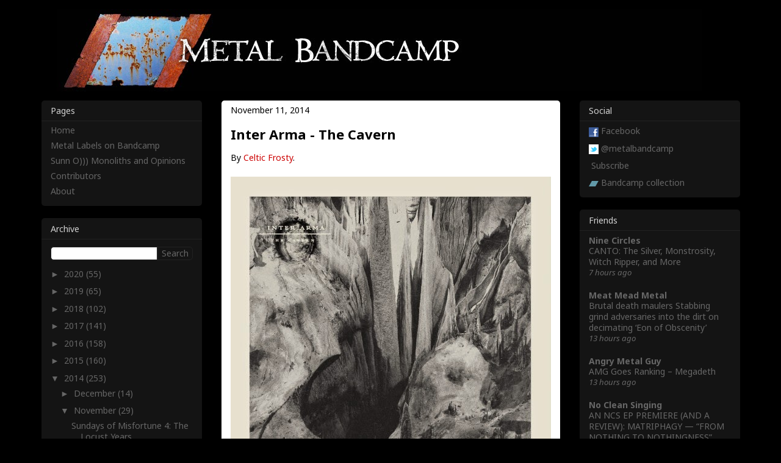

--- FILE ---
content_type: text/html; charset=UTF-8
request_url: http://metalbandcamp.com/2014/11/inter-arma-the-cavern.html
body_size: 20940
content:
<!DOCTYPE html>
<html class='v2' dir='ltr' xmlns='http://www.w3.org/1999/xhtml' xmlns:b='http://www.google.com/2005/gml/b' xmlns:data='http://www.google.com/2005/gml/data' xmlns:expr='http://www.google.com/2005/gml/expr'>
<head>
<link href='https://www.blogger.com/static/v1/widgets/335934321-css_bundle_v2.css' rel='stylesheet' type='text/css'/>
<meta content='width=1100' name='viewport'/>
<meta content='text/html; charset=UTF-8' http-equiv='Content-Type'/>
<meta content='blogger' name='generator'/>
<link href='http://metalbandcamp.com/favicon.ico' rel='icon' type='image/x-icon'/>
<link href='http://metalbandcamp.com/2014/11/inter-arma-the-cavern.html' rel='canonical'/>
<link rel="alternate" type="application/atom+xml" title="Metal Bandcamp - Atom" href="http://metalbandcamp.com/feeds/posts/default" />
<link rel="alternate" type="application/rss+xml" title="Metal Bandcamp - RSS" href="http://metalbandcamp.com/feeds/posts/default?alt=rss" />
<link rel="service.post" type="application/atom+xml" title="Metal Bandcamp - Atom" href="https://www.blogger.com/feeds/6314538730424477846/posts/default" />

<link rel="alternate" type="application/atom+xml" title="Metal Bandcamp - Atom" href="http://metalbandcamp.com/feeds/8912032047892677783/comments/default" />
<!--Can't find substitution for tag [blog.ieCssRetrofitLinks]-->
<link href='https://blogger.googleusercontent.com/img/b/R29vZ2xl/AVvXsEgMfdsnJAhAjPMBTc7UtQk5hVL-fkZMy-e8KNbKWD4Jr_DSrjjz0m8GmejdGcXFz4DzutyeJa1r-EtC1guBEMFGH5fkXnGUcT5_DWhyphenhyphen4yiVNX5gdOMHdzNuWkwNIaNdJ4gaZbd_L6i57VY1/s1600/Inter_Arma-The_Cavern_525x525.jpg' rel='image_src'/>
<meta content='http://metalbandcamp.com/2014/11/inter-arma-the-cavern.html' property='og:url'/>
<meta content='Inter Arma - The Cavern' property='og:title'/>
<meta content='By Celtic Frosty. Inter Arma’s The Cavern tells the tale of a lost and dying soul in the desert. Our hero eventually comes upon a cave where...' property='og:description'/>
<meta content='https://blogger.googleusercontent.com/img/b/R29vZ2xl/AVvXsEgMfdsnJAhAjPMBTc7UtQk5hVL-fkZMy-e8KNbKWD4Jr_DSrjjz0m8GmejdGcXFz4DzutyeJa1r-EtC1guBEMFGH5fkXnGUcT5_DWhyphenhyphen4yiVNX5gdOMHdzNuWkwNIaNdJ4gaZbd_L6i57VY1/w1200-h630-p-k-no-nu/Inter_Arma-The_Cavern_525x525.jpg' property='og:image'/>
<title>Metal Bandcamp: Inter Arma - The Cavern</title>
<link href='https://fonts.googleapis.com/css?family=Noto+Sans:400,400italic,700' rel='stylesheet' type='text/css'/>
<link href='//www.google.com/uds/css/gsearch.css' rel='stylesheet' type='text/css'/>
<style id='page-skin-1' type='text/css'><!--
/*
-----------------------------------------------
Blogger Template Style
Name:     Awesome Inc.
Designer: Tina Piknæse
URL:      tinachen.org
----------------------------------------------- */
/* Variable definitions
====================
<Variable name="keycolor" description="Main Color" type="color" default="#ffffff"/>
<Group description="Page" selector="body">
<Variable name="body.font" description="Font" type="font"
default="normal normal 13px Arial, Tahoma, Helvetica, FreeSans, sans-serif"/>
<Variable name="body.background.color" description="Background Color" type="color" default="#000000"/>
<Variable name="body.text.color" description="Text Color" type="color" default="#ffffff"/>
</Group>
<Group description="Links" selector=".main-inner">
<Variable name="link.color" description="Link Color" type="color" default="#888888"/>
<Variable name="link.visited.color" description="Visited Color" type="color" default="#444444"/>
<Variable name="link.hover.color" description="Hover Color" type="color" default="#cccccc"/>
</Group>
<Group description="Blog Title" selector=".header h1">
<Variable name="header.font" description="Title Font" type="font"
default="normal bold 40px Arial, Tahoma, Helvetica, FreeSans, sans-serif"/>
<Variable name="header.text.color" description="Title Color" type="color" default="#000000" />
<Variable name="header.background.color" description="Header Background" type="color" default="transparent" />
</Group>
<Group description="Blog Description" selector=".header .description">
<Variable name="description.font" description="Font" type="font"
default="normal normal 14px Arial, Tahoma, Helvetica, FreeSans, sans-serif"/>
<Variable name="description.text.color" description="Text Color" type="color"
default="#000000" />
</Group>
<Group description="Tabs Text" selector=".tabs-inner .widget li a">
<Variable name="tabs.font" description="Font" type="font"
default="normal bold 14px Arial, Tahoma, Helvetica, FreeSans, sans-serif"/>
<Variable name="tabs.text.color" description="Text Color" type="color" default="#000000"/>
<Variable name="tabs.selected.text.color" description="Selected Color" type="color" default="#ffffff"/>
</Group>
<Group description="Tabs Background" selector=".tabs-outer .PageList">
<Variable name="tabs.background.color" description="Background Color" type="color" default="#141414"/>
<Variable name="tabs.selected.background.color" description="Selected Color" type="color" default="#444444"/>
<Variable name="tabs.border.color" description="Border Color" type="color" default="#222222"/>
</Group>
<Group description="Date Header" selector=".main-inner .widget h2.date-header, .main-inner .widget h2.date-header span">
<Variable name="date.font" description="Font" type="font"
default="normal normal 14px Arial, Tahoma, Helvetica, FreeSans, sans-serif"/>
<Variable name="date.text.color" description="Text Color" type="color" default="#666666"/>
<Variable name="date.border.color" description="Border Color" type="color" default="#222222"/>
</Group>
<Group description="Post Title" selector="h3.post-title, h4, h3.post-title a">
<Variable name="post.title.font" description="Font" type="font"
default="normal bold 22px Arial, Tahoma, Helvetica, FreeSans, sans-serif"/>
<Variable name="post.title.text.color" description="Text Color" type="color" default="#000000"/>
</Group>
<Group description="Post Background" selector=".post">
<Variable name="post.background.color" description="Background Color" type="color" default="#141414" />
<Variable name="post.border.color" description="Border Color" type="color" default="#222222" />
<Variable name="post.border.bevel.color" description="Bevel Color" type="color" default="#222222"/>
</Group>
<Group description="Gadget Title" selector="h2">
<Variable name="widget.title.font" description="Font" type="font"
default="normal bold 14px Arial, Tahoma, Helvetica, FreeSans, sans-serif"/>
<Variable name="widget.title.text.color" description="Text Color" type="color" default="#000000"/>
</Group>
<Group description="Gadget Text" selector=".sidebar .widget">
<Variable name="widget.font" description="Font" type="font"
default="normal normal 14px Arial, Tahoma, Helvetica, FreeSans, sans-serif"/>
<Variable name="widget.text.color" description="Text Color" type="color" default="#000000"/>
<Variable name="widget.alternate.text.color" description="Alternate Color" type="color" default="#666666"/>
</Group>
<Group description="Gadget Links" selector=".sidebar .widget">
<Variable name="widget.link.color" description="Link Color" type="color" default="#cc0000"/>
<Variable name="widget.link.visited.color" description="Visited Color" type="color" default="#cc0000"/>
<Variable name="widget.link.hover.color" description="Hover Color" type="color" default="#cc0000"/>
</Group>
<Group description="Gadget Background" selector=".sidebar .widget">
<Variable name="widget.background.color" description="Background Color" type="color" default="#141414"/>
<Variable name="widget.border.color" description="Border Color" type="color" default="#222222"/>
<Variable name="widget.border.bevel.color" description="Bevel Color" type="color" default="#000000"/>
</Group>
<Group description="Sidebar Background" selector=".column-left-inner .column-right-inner">
<Variable name="widget.outer.background.color" description="Background Color" type="color" default="transparent" />
</Group>
<Group description="Images" selector=".main-inner">
<Variable name="image.background.color" description="Background Color" type="color" default="transparent"/>
<Variable name="image.border.color" description="Border Color" type="color" default="transparent"/>
</Group>
<Group description="Feed" selector=".blog-feeds">
<Variable name="feed.text.color" description="Text Color" type="color" default="#000000"/>
</Group>
<Group description="Feed Links" selector=".blog-feeds">
<Variable name="feed.link.color" description="Link Color" type="color" default="#cc0000"/>
<Variable name="feed.link.visited.color" description="Visited Color" type="color" default="#cc0000"/>
<Variable name="feed.link.hover.color" description="Hover Color" type="color" default="#cc0000"/>
</Group>
<Group description="Pager" selector=".blog-pager">
<Variable name="pager.background.color" description="Background Color" type="color" default="#ffffff" />
</Group>
<Group description="Footer" selector=".footer-outer">
<Variable name="footer.background.color" description="Background Color" type="color" default="#141414" />
<Variable name="footer.text.color" description="Text Color" type="color" default="#000000" />
</Group>
<Variable name="title.shadow.spread" description="Title Shadow" type="length" default="-1px" min="-1px" max="100px"/>
<Variable name="body.background" description="Body Background" type="background"
color="#000000"
default="$(color) none repeat scroll top left"/>
<Variable name="body.background.gradient.cap" description="Body Gradient Cap" type="url"
default="none"/>
<Variable name="body.background.size" description="Body Background Size" type="string" default="auto"/>
<Variable name="tabs.background.gradient" description="Tabs Background Gradient" type="url"
default="none"/>
<Variable name="header.background.gradient" description="Header Background Gradient" type="url" default="none" />
<Variable name="header.padding.top" description="Header Top Padding" type="length" default="22px" min="0" max="100px"/>
<Variable name="header.margin.top" description="Header Top Margin" type="length" default="0" min="0" max="100px"/>
<Variable name="header.margin.bottom" description="Header Bottom Margin" type="length" default="0" min="0" max="100px"/>
<Variable name="widget.padding.top" description="Widget Padding Top" type="length" default="8px" min="0" max="20px"/>
<Variable name="widget.padding.side" description="Widget Padding Side" type="length" default="15px" min="0" max="100px"/>
<Variable name="widget.outer.margin.top" description="Widget Top Margin" type="length" default="0" min="0" max="100px"/>
<Variable name="widget.outer.background.gradient" description="Gradient" type="url" default="none" />
<Variable name="widget.border.radius" description="Gadget Border Radius" type="length" default="0" min="0" max="100px"/>
<Variable name="outer.shadow.spread" description="Outer Shadow Size" type="length" default="0" min="0" max="100px"/>
<Variable name="date.header.border.radius.top" description="Date Header Border Radius Top" type="length" default="0" min="0" max="100px"/>
<Variable name="date.header.position" description="Date Header Position" type="length" default="15px" min="0" max="100px"/>
<Variable name="date.space" description="Date Space" type="length" default="30px" min="0" max="100px"/>
<Variable name="date.position" description="Date Float" type="string" default="static" />
<Variable name="date.padding.bottom" description="Date Padding Bottom" type="length" default="0" min="0" max="100px"/>
<Variable name="date.border.size" description="Date Border Size" type="length" default="0" min="0" max="10px"/>
<Variable name="date.background" description="Date Background" type="background" color="transparent"
default="$(color) none no-repeat scroll top left" />
<Variable name="date.first.border.radius.top" description="Date First top radius" type="length" default="5px" min="0" max="100px"/>
<Variable name="date.last.space.bottom" description="Date Last Space Bottom" type="length"
default="20px" min="0" max="100px"/>
<Variable name="date.last.border.radius.bottom" description="Date Last bottom radius" type="length" default="5px" min="0" max="100px"/>
<Variable name="post.first.padding.top" description="First Post Padding Top" type="length" default="0" min="0" max="100px"/>
<Variable name="image.shadow.spread" description="Image Shadow Size" type="length" default="0" min="0" max="100px"/>
<Variable name="image.border.radius" description="Image Border Radius" type="length" default="0" min="0" max="100px"/>
<Variable name="separator.outdent" description="Separator Outdent" type="length" default="15px" min="0" max="100px"/>
<Variable name="title.separator.border.size" description="Widget Title Border Size" type="length" default="1px" min="0" max="10px"/>
<Variable name="list.separator.border.size" description="List Separator Border Size" type="length" default="1px" min="0" max="10px"/>
<Variable name="shadow.spread" description="Shadow Size" type="length" default="0" min="0" max="100px"/>
<Variable name="startSide" description="Side where text starts in blog language" type="automatic" default="left"/>
<Variable name="endSide" description="Side where text ends in blog language" type="automatic" default="right"/>
<Variable name="date.side" description="Side where date header is placed" type="string" default="right"/>
<Variable name="pager.border.radius.top" description="Pager Border Top Radius" type="length" default="5px" min="0" max="100px"/>
<Variable name="pager.space.top" description="Pager Top Space" type="length" default="1em" min="0" max="20em"/>
<Variable name="footer.background.gradient" description="Background Gradient" type="url" default="none" />
<Variable name="mobile.background.size" description="Mobile Background Size" type="string"
default="auto"/>
<Variable name="mobile.background.overlay" description="Mobile Background Overlay" type="string"
default="transparent none repeat scroll top left"/>
<Variable name="mobile.button.color" description="Mobile Button Color" type="color" default="#ffffff" />
*/
/* Content
----------------------------------------------- */
body {
font: normal 400 14px/1.3 'Noto Sans', Arial, Tahoma, Helvetica, FreeSans, sans-serif;
color: #000000;
background: #000000 none no-repeat scroll center center;
}
html body .content-outer {
min-width: 0;
max-width: 100%;
width: 100%;
}
a:link {
text-decoration: none;
color: #cc0000;
}
a:visited {
text-decoration: none;
color: #cc0000;
}
a:hover {
text-decoration: underline;
color: #cc0000;
}
.body-fauxcolumn-outer .cap-top {
position: absolute;
z-index: 1;
height: 276px;
width: 100%;
background: transparent none repeat-x scroll top left;
_background-image: none;
}
/* Columns
----------------------------------------------- */
.content-inner {
padding: 0;
}
.header-inner .section {
margin: 0 16px;
}
.tabs-inner .section {
margin: 0 16px;
}
.main-inner {
padding-top: 30px;
}
.main-inner .column-center-inner,
.main-inner .column-left-inner,
.main-inner .column-right-inner {
padding: 0 5px;
}
*+html body .main-inner .column-center-inner {
margin-top: -30px;
}
#layout .main-inner .column-center-inner {
margin-top: 0;
}
/* Header
----------------------------------------------- */
.header-outer {
margin: 0 0 0 0;
background: transparent none repeat scroll 0 0;
}
.Header h1 {
font: normal bold 24px Impact, sans-serif;
color: #e32525;
text-shadow: 0 0 -1px #000000;
}
.Header h1 a {
color: #e32525;
}
.Header .description {
font: normal normal 24px Impact, sans-serif;
color: #ffffff;
}
.header-inner .Header .titlewrapper,
.header-inner .Header .descriptionwrapper {
padding-left: 0;
padding-right: 0;
margin-bottom: 0;
}
.header-inner .Header .titlewrapper {
padding-top: 22px;
}
/* Tabs
----------------------------------------------- */
.tabs-outer {
overflow: hidden;
position: relative;
background: #141414 none repeat scroll 0 0;
}
#layout .tabs-outer {
overflow: visible;
}
.tabs-cap-top, .tabs-cap-bottom {
position: absolute;
width: 100%;
border-top: 1px solid #222222;
}
.tabs-cap-bottom {
bottom: 0;
}
.tabs-inner .widget li a {
display: inline-block;
margin: 0;
padding: .6em 1.5em;
font: normal bold 24px Impact, sans-serif;
color: #ffffff;
border-top: 1px solid #222222;
border-bottom: 1px solid #222222;
border-left: 1px solid #222222;
height: 16px;
line-height: 16px;
}
.tabs-inner .widget li:last-child a {
border-right: 1px solid #222222;
}
.tabs-inner .widget li.selected a, .tabs-inner .widget li a:hover {
background: #444444 none repeat-x scroll 0 -100px;
color: #ffffff;
}
/* Headings
----------------------------------------------- */
h2 {
font: normal 400 14px/1.3 'Noto Sans', Arial, Tahoma, Helvetica, FreeSans, sans-serif;
color: #d2d2d2;
}
/* Widgets
----------------------------------------------- */
.main-inner .section {
margin: 0 27px;
padding: 0;
}
.main-inner .column-left-outer,
.main-inner .column-right-outer {
margin-top: 0;
}
#layout .main-inner .column-left-outer,
#layout .main-inner .column-right-outer {
margin-top: 0;
}
.main-inner .column-left-inner,
.main-inner .column-right-inner {
background: transparent none repeat 0 0;
-moz-box-shadow: 0 0 0 rgba(0, 0, 0, .2);
-webkit-box-shadow: 0 0 0 rgba(0, 0, 0, .2);
-goog-ms-box-shadow: 0 0 0 rgba(0, 0, 0, .2);
box-shadow: 0 0 0 rgba(0, 0, 0, .2);
-moz-border-radius: 5px;
-webkit-border-radius: 5px;
-goog-ms-border-radius: 5px;
border-radius: 5px;
}
#layout .main-inner .column-left-inner,
#layout .main-inner .column-right-inner {
margin-top: 0;
}
.sidebar .widget {
font: normal 400 14px/1.3 'Noto Sans', Arial, Tahoma, Helvetica, FreeSans, sans-serif;
color: #ffffff;
}
.sidebar .widget a:link {
color: #666666;
}
.sidebar .widget a:visited {
color: #666666;
}
.sidebar .widget a:hover {
color: #d2d2d2;
}
.sidebar .widget h2 {
text-shadow: 0 0 -1px #000000;
}
.main-inner .widget {
background-color: #141414;
border: 1px solid #222222;
padding: 0 15px 15px;
margin: 20px -16px;
-moz-box-shadow: 0 0 0 rgba(0, 0, 0, .2);
-webkit-box-shadow: 0 0 0 rgba(0, 0, 0, .2);
-goog-ms-box-shadow: 0 0 0 rgba(0, 0, 0, .2);
box-shadow: 0 0 0 rgba(0, 0, 0, .2);
-moz-border-radius: 5px;
-webkit-border-radius: 5px;
-goog-ms-border-radius: 5px;
border-radius: 5px;
}
.main-inner .widget h2 {
margin: 0 -15px;
padding: .6em 15px .5em;
border-bottom: 1px solid #000000;
}
.footer-inner .widget h2 {
padding: 0 0 .4em;
border-bottom: 1px solid #000000;
}
.main-inner .widget h2 + div, .footer-inner .widget h2 + div {
border-top: 1px solid #222222;
padding-top: 8px;
}
.main-inner .widget .widget-content {
margin: 0 -15px;
padding: 7px 15px 0;
}
.main-inner .widget ul, .main-inner .widget #ArchiveList ul.flat {
margin: -8px -15px 0;
padding: 0;
list-style: none;
}
.main-inner .widget #ArchiveList {
margin: -8px 0 0;
}
.main-inner .widget ul li, .main-inner .widget #ArchiveList ul.flat li {
padding: .5em 15px;
text-indent: 0;
color: #666666;
border-top: 1px solid #222222;
border-bottom: 1px solid #000000;
}
.main-inner .widget #ArchiveList ul li {
padding-top: .25em;
padding-bottom: .25em;
}
.main-inner .widget ul li:first-child, .main-inner .widget #ArchiveList ul.flat li:first-child {
border-top: none;
}
.main-inner .widget ul li:last-child, .main-inner .widget #ArchiveList ul.flat li:last-child {
border-bottom: none;
}
.post-body {
position: relative;
}
.main-inner .widget .post-body ul {
padding: 0 2.5em;
margin: .5em 0;
list-style: disc;
}
.main-inner .widget .post-body ul li {
padding: 0.25em 0;
margin-bottom: .25em;
color: #000000;
border: none;
}
.footer-inner .widget ul {
padding: 0;
list-style: none;
}
.widget .zippy {
color: #666666;
}
/* Posts
----------------------------------------------- */
body .main-inner .Blog {
padding: 0;
margin-bottom: 1em;
background-color: transparent;
border: none;
-moz-box-shadow: 0 0 0 rgba(0, 0, 0, 0);
-webkit-box-shadow: 0 0 0 rgba(0, 0, 0, 0);
-goog-ms-box-shadow: 0 0 0 rgba(0, 0, 0, 0);
box-shadow: 0 0 0 rgba(0, 0, 0, 0);
}
.main-inner .section:last-child .Blog:last-child {
padding: 0;
margin-bottom: 1em;
}
.main-inner .widget h2.date-header {
margin: 0 -15px 1px;
padding: 0 0 0 0;
font: normal 400 14px/1.3 'Noto Sans', Arial, Tahoma, Helvetica, FreeSans, sans-serif;
color: #000000;
background: transparent none no-repeat scroll top left;
border-top: 0 solid #222222;
border-bottom: 1px solid #000000;
-moz-border-radius-topleft: 0;
-moz-border-radius-topright: 0;
-webkit-border-top-left-radius: 0;
-webkit-border-top-right-radius: 0;
border-top-left-radius: 0;
border-top-right-radius: 0;
position: static;
bottom: 100%;
right: 15px;
text-shadow: 0 0 -1px #000000;
}
.main-inner .widget h2.date-header span {
font: normal 400 14px/1.3 'Noto Sans', Arial, Tahoma, Helvetica, FreeSans, sans-serif;
display: block;
padding: .5em 15px;
border-left: 0 solid #222222;
border-right: 0 solid #222222;
}
.date-outer {
position: relative;
margin: 30px 0 20px;
padding: 0 15px;
background-color: #ffffff;
border: 1px solid #222222;
-moz-box-shadow: 0 0 0 rgba(0, 0, 0, .2);
-webkit-box-shadow: 0 0 0 rgba(0, 0, 0, .2);
-goog-ms-box-shadow: 0 0 0 rgba(0, 0, 0, .2);
box-shadow: 0 0 0 rgba(0, 0, 0, .2);
-moz-border-radius: 5px;
-webkit-border-radius: 5px;
-goog-ms-border-radius: 5px;
border-radius: 5px;
}
.date-outer:first-child {
margin-top: 0;
}
.date-outer:last-child {
margin-bottom: 20px;
-moz-border-radius-bottomleft: 5px;
-moz-border-radius-bottomright: 5px;
-webkit-border-bottom-left-radius: 5px;
-webkit-border-bottom-right-radius: 5px;
-goog-ms-border-bottom-left-radius: 5px;
-goog-ms-border-bottom-right-radius: 5px;
border-bottom-left-radius: 5px;
border-bottom-right-radius: 5px;
}
.date-posts {
margin: 0 -15px;
padding: 0 15px;
clear: both;
}
.post-outer, .inline-ad {
border-top: 1px solid #222222;
margin: 0 -15px;
padding: 15px 15px;
}
.post-outer {
padding-bottom: 10px;
}
.post-outer:first-child {
padding-top: 0;
border-top: none;
}
.post-outer:last-child, .inline-ad:last-child {
border-bottom: none;
}
.post-body {
position: relative;
}
.post-body img {
padding: 8px;
background: rgba(0, 0, 0, 0);
border: 1px solid transparent;
-moz-box-shadow: 0 0 0 rgba(0, 0, 0, .2);
-webkit-box-shadow: 0 0 0 rgba(0, 0, 0, .2);
box-shadow: 0 0 0 rgba(0, 0, 0, .2);
-moz-border-radius: 0;
-webkit-border-radius: 0;
border-radius: 0;
}
h3.post-title, h4 {
font: normal 700 22px/1.3 'Noto Sans', Arial, Tahoma, Helvetica, FreeSans, sans-serif;
color: #000000;
}
h3.post-title a {
font: normal 700 22px/1.3 'Noto Sans', Arial, Tahoma, Helvetica, FreeSans, sans-serif;
color: #000000;
}
h3.post-title a:hover {
color: #cc0000;
text-decoration: underline;
}
.post-header {
margin: 0 0 1em;
}
.post-body {
line-height: 1.4;
}
.post-outer h2 {
color: #000000;
}
.post-footer {
margin: 1.5em 0 0;
}
#blog-pager {
padding: 15px;
font-size: 100%;
background-color: #141414;
border: 1px solid #222222;
-moz-box-shadow: 0 0 0 rgba(0, 0, 0, .2);
-webkit-box-shadow: 0 0 0 rgba(0, 0, 0, .2);
-goog-ms-box-shadow: 0 0 0 rgba(0, 0, 0, .2);
box-shadow: 0 0 0 rgba(0, 0, 0, .2);
-moz-border-radius: 5px;
-webkit-border-radius: 5px;
-goog-ms-border-radius: 5px;
border-radius: 5px;
-moz-border-radius-topleft: 5px;
-moz-border-radius-topright: 5px;
-webkit-border-top-left-radius: 5px;
-webkit-border-top-right-radius: 5px;
-goog-ms-border-top-left-radius: 5px;
-goog-ms-border-top-right-radius: 5px;
border-top-left-radius: 5px;
border-top-right-radius-topright: 5px;
margin-top: 1em;
}
.blog-feeds, .post-feeds {
margin: 1em 0;
text-align: center;
color: #ffffff;
}
.blog-feeds a, .post-feeds a {
color: #888888;
}
.blog-feeds a:visited, .post-feeds a:visited {
color: #888888;
}
.blog-feeds a:hover, .post-feeds a:hover {
color: #d2d2d2;
}
.post-outer .comments {
margin-top: 2em;
}
/* Comments
----------------------------------------------- */
.comments .comments-content .icon.blog-author {
background-repeat: no-repeat;
background-image: url([data-uri]);
}
.comments .comments-content .loadmore a {
border-top: 1px solid #222222;
border-bottom: 1px solid #222222;
}
.comments .continue {
border-top: 2px solid #222222;
}
/* Footer
----------------------------------------------- */
.footer-outer {
margin: -0 0 -1px;
padding: 0 0 0;
color: #ffffff;
overflow: hidden;
}
.footer-fauxborder-left {
border-top: 1px solid #222222;
background: #141414 none repeat scroll 0 0;
-moz-box-shadow: 0 0 0 rgba(0, 0, 0, .2);
-webkit-box-shadow: 0 0 0 rgba(0, 0, 0, .2);
-goog-ms-box-shadow: 0 0 0 rgba(0, 0, 0, .2);
box-shadow: 0 0 0 rgba(0, 0, 0, .2);
margin: 0 -0;
}
/* Mobile
----------------------------------------------- */
body.mobile {
background-size: auto;
}
.mobile .body-fauxcolumn-outer {
background: transparent none repeat scroll top left;
}
*+html body.mobile .main-inner .column-center-inner {
margin-top: 0;
}
.mobile .main-inner .widget {
padding: 0 0 15px;
}
.mobile .main-inner .widget h2 + div,
.mobile .footer-inner .widget h2 + div {
border-top: none;
padding-top: 0;
}
.mobile .footer-inner .widget h2 {
padding: 0.5em 0;
border-bottom: none;
}
.mobile .main-inner .widget .widget-content {
margin: 0;
padding: 7px 0 0;
}
.mobile .main-inner .widget ul,
.mobile .main-inner .widget #ArchiveList ul.flat {
margin: 0 -15px 0;
}
.mobile .main-inner .widget h2.date-header {
right: 0;
}
.mobile .date-header span {
padding: 0.4em 0;
}
.mobile .date-outer:first-child {
margin-bottom: 0;
border: 1px solid #222222;
-moz-border-radius-topleft: 0;
-moz-border-radius-topright: 0;
-webkit-border-top-left-radius: 0;
-webkit-border-top-right-radius: 0;
-goog-ms-border-top-left-radius: 0;
-goog-ms-border-top-right-radius: 0;
border-top-left-radius: 0;
border-top-right-radius: 0;
}
.mobile .date-outer {
border-color: #222222;
border-width: 0 1px 1px;
}
.mobile .date-outer:last-child {
margin-bottom: 0;
}
.mobile .main-inner {
padding: 0;
}
.mobile .header-inner .section {
margin: 0;
}
.mobile .post-outer, .mobile .inline-ad {
padding: 5px 0;
}
.mobile .tabs-inner .section {
margin: 0 10px;
}
.mobile .main-inner .widget h2 {
margin: 0;
padding: 0;
}
.mobile .main-inner .widget h2.date-header span {
padding: 0;
}
.mobile .main-inner .widget .widget-content {
margin: 0;
padding: 7px 0 0;
}
.mobile #blog-pager {
border: 1px solid transparent;
background: #141414 none repeat scroll 0 0;
}
.mobile .main-inner .column-left-inner,
.mobile .main-inner .column-right-inner {
background: transparent none repeat 0 0;
-moz-box-shadow: none;
-webkit-box-shadow: none;
-goog-ms-box-shadow: none;
box-shadow: none;
}
.mobile .date-posts {
margin: 0;
padding: 0;
}
.mobile .footer-fauxborder-left {
margin: 0;
border-top: inherit;
}
.mobile .main-inner .section:last-child .Blog:last-child {
margin-bottom: 0;
}
.mobile-index-contents {
color: #000000;
}
.mobile .mobile-link-button {
background: #cc0000 none repeat scroll 0 0;
}
.mobile-link-button a:link, .mobile-link-button a:visited {
color: #888888;
}
.mobile .tabs-inner .PageList .widget-content {
background: transparent;
border-top: 1px solid;
border-color: #222222;
color: #ffffff;
}
.mobile .tabs-inner .PageList .widget-content .pagelist-arrow {
border-left: 1px solid #222222;
}
/* Custom
----------------------------------------------- */
/* Input font */
input {
font: normal 400 14px/1.3 'Noto Sans', Arial, Tahoma, Helvetica, FreeSans, sans-serif;
}
/* General line heights */
.widget {
line-height: 1.3;
}
.widget ul {
line-height: 1.3;
}
.post-body, .post-header, .post-footer, .mbcPostLabels {
line-height: 1.5;
}
/* Footer */
.footer-outer {
height: 0;
}
/* Blog pager */
.blog-pager a:link {
color: #666666;
}
.blog-pager a:visited {
color: #666666;
}
.blog-pager a:hover {
color: #d2d2d2;
}
/* Header */
.header-inner .section {
margin: 0 41px;
}
.header-inner .Header #header-inner {
margin-top: -15px;
}
/* Borders */
.post-body img {
padding: 0;
border: 0;
}
.main-inner .widget h2.date-header {
border: 0;
}
.main-inner .widget h2 + div, .footer-inner .widget h2 + div {
border: 0;
}
.main-inner .widget ul li, .main-inner .widget #ArchiveList ul.flat li {
border: 0
}
.main-inner .widget {
border: 0;
}
.main-inner .widget h2 {
border-bottom: solid 1px #222222;
}
.main-inner {
padding-top: 15px;
padding-bottom: 15px;
}
.date-outer {
padding: 0 15px;
border: 0;
}
/* Fixes for blogroll widget */
#BlogList1 {
padding-bottom: 7px;
}
.blog-list-container .blog-title {
font-size: 100%
line-height: 1.3;
}
.blog-list-container .item-content {
font-size: 100%;
line-height: 1.3;
}
.blog-list-container .blog-content {
margin-left: 0;
width: 100%;
}
.blog-list-container .blog-icon {
margin-top: 0px;
width: 0px;
}
/* Fixes for label widget */
#Label1 ul {
padding-top: .25em;
}
#Label1 li {
padding-top: .25em;
padding-bottom: .25em;
line-height: 1.3;
}
/* Fixes for ArchiveList widget */
.main-inner .widget #ArchiveList {
margin-bottom: -8px;
}
#ArchiveList ul li {
padding-right: 0;
}
/* Overrides for gsearch.css */
form.gsc-search-box {
margin-top: 12px;
margin-bottom: 8px;
}
.gsc-input {
border-top-left-radius: 5px;
border-bottom-left-radius: 5px;
border: 0;
}
input.gsc-input {
border: solid 1px #222222;
}
.gsc-search-button {
border-top-right-radius: 5px;
border-bottom-right-radius: 5px;
color: #666666;
background-color: #141414;
border: 0;
}
input.gsc-search-button {
border: solid 1px #222222;
margin-left: 0;
}
/* Fixes for search result  */
.status-msg-wrap {
font-size: 100%; /*110%*/
width: 100%; /*90%*/
margin: 0; /*10px auto*/
position: relative;
}
.status-msg-body {
text-align: left; /*center*/
padding: 15px; /*.3em 0*/
width: auto; /*100%*/
position: relative; /*absolute*/
z-index: 0; /*4*/
border-radius: 5px; /*NEW*/
background-color: #ffffff; /*NEW*/
line-height: 1.5; /*NEW*/
}
.status-msg-border {
display: none;
}
.status-msg-bg {
display: none;
}
.status-msg-hidden {
display: none;
}
/* Fixes for PageList widget */
#PageList1 li {
padding-bottom: 0;
}
/* Mobile listview */
.mobile-index-title {
font: normal 700 14px/1.3 'Noto Sans', Arial, Tahoma, Helvetica, FreeSans, sans-serif;
width: auto;
color: #000000;
}
html body {
font-size: 14px;
}
.mobile .date-outer {
border-radius: 0;
border-bottom: solid 1px #222222;
}
.mobile .date-outer:first-child  {
border-top-left-radius: 5px;
border-top-right-radius: 5px;
border-top: 0;
border-left: 0;
border-right: 0;
border-bottom: solid 1px #222222;
}
.mobile .date-outer:last-child {
border-bottom-left-radius: 5px;
border-bottom-right-radius: 5px;
border-bottom: 0;
}
/* Mobile header */
.mobile .header-inner .Header #header-inner {
margin-top: -20px;
margin-bottom: -8px;
}
/* Mobile footer */
.mobile-link-button {
font: normal 400 14px/1.3 'Noto Sans', Arial, Tahoma, Helvetica, FreeSans, sans-serif;
border-radius: 5px;
}
html .blog-pager-older-link, html .blog-pager-newer-link {
/* Don't fix this font. The right/left arrows looks perfect in Arial */
}
.mobile-link-button a:link, .mobile-link-button a:visited {
color: #000000;
}
.mobile #blog-pager {
background: #000000 none repeat scroll 0 0;
}
html #blog-pager-home-link {
width: 100px;
}
html #blog-pager-labels-link {
width: 250px;
margin: 0 auto 20px auto;
}
/* Mobile search */
.mobile .status-msg-body {
margin-bottom: 15px;
}
.mobile input.gsc-input {
border: 0;
padding: 4px 6px;
}
.mobile input.gsc-search-button {
border: 0;
margin-left: 0;
background-color: #666666;
color: #000000;
width: 100px;
padding: 4px 6px;
}
.mobile input.gsc-search-button.mbcLabelSort {
color: #d2d2d2;
background-color: #141414;
width: 100%;
}
.mobile form.gsc-search-box {
width: 80%;
margin-left: auto;
margin-right: auto;
margin-top: 20px;
margin-bottom: 0px;
}
/* Mobile labels link */
.mbcMobileLabelPageLink {
width: 100%;
text-align: center;
}
.mbcMobileLabelPageLink a:hover {
color: #d2d2d2;
}
.mbcMobileLabelPageLink a:visited {
color: #666666;
}
.mbcMobileLabelPageLink a:link {
color: #666666;
}
/* Comments */
.blogger-comment-from-post {
height: 235px !important;
margin-left: -6px;
}
.comment-form {
margin-right: -10px;
}
/* Misc post stuff */
.post-body iframe {
width: 100% !important;
}
.mbcMobilePreview {
display: none;
}
.mbcFootnote {
font-size: 80%;
}
blockquote {
display: block;
margin: 1em 20px 1em 20px;
padding-left: 5px;
padding-right: 10px;
border-left: 5px solid #d2d2d2;
}
.mbcBlockquote {
display: inline-block;
margin: 0 20px 1em 20px;
}
.mbcImagelink {
margin-left: auto;
margin-right: auto;
}
/* Label page */
.mbcLabelBox {
float: left;
margin-left: -1px; /* account for image border */
}
.mbcLabelClear {
clear: left;
}
.mbcLabelImageLink {
display: block;
}
.mbcLabelImageLink img {
display: block;
border: 1px solid black;
border-radius: 3px 3px 0px 0px;
}
.mbcLabelDesc {
border-right: 1px solid black;
border-left: 1px solid black;
border-bottom: 1px solid black;
border-radius: 0px 0px 3px 3px;
padding: 2px 4px 2px 4px;
}
.mbcLabelImageText {
padding-left: 4px;
padding-top: 2px;
font-size: 80%;
line-height: 1.3;
}
.mbcLabelImageRightLink {
float: right;
padding-right: 4px;
}
.mbcLabelTable {
border: 1px solid black;
border-radius: 3px;
}
.mbcLabelTable table {
font-size: 80%;
border-collapse: collapse;
width: 524px; /* ??? */
border-style: hidden;
}
.mbcLabelTable caption {
border-bottom: 1px solid black;
color: #d2d2d2;
background-color: #141414;
}
.mbcLabelTable td {
border-right: 1px solid black;
width: 25%;
padding-left: 3px;
}
.mbcLabelSort {
border-right-width: 0;
border-left-width: 0;
color: #d2d2d2;
}
.mbcLabelSortLeft {
border-radius: 3px 0px 0px 3px;
}
.mbcLabelSortRight {
border-radius: 0px 3px 3px 0px;
}
/* Just the Facts...*/
div.mbcTableJtf {
border: 1px solid #d2d2d2;
}
table.mbcTableJtf {
border-style: hidden;
border-collapse: collapse;
}
table.mbcTableJtf td {
border: 1px solid #d2d2d2;
padding: 3px 6px 3px 6px;
vertical-align: text-top;
}
td.mbcTdNoWrap {
width: 106px; /*120-2*6 padding-2*1 border*/
}
--></style>
<style id='template-skin-1' type='text/css'><!--
body {
min-width: 1177px;
}
.content-outer, .content-fauxcolumn-outer, .region-inner {
min-width: 1177px;
max-width: 1177px;
_width: 1177px;
}
.main-inner .columns {
padding-left: 295px;
padding-right: 295px;
}
.main-inner .fauxcolumn-center-outer {
left: 295px;
right: 295px;
/* IE6 does not respect left and right together */
_width: expression(this.parentNode.offsetWidth -
parseInt("295px") -
parseInt("295px") + 'px');
}
.main-inner .fauxcolumn-left-outer {
width: 295px;
}
.main-inner .fauxcolumn-right-outer {
width: 295px;
}
.main-inner .column-left-outer {
width: 295px;
right: 100%;
margin-left: -295px;
}
.main-inner .column-right-outer {
width: 295px;
margin-right: -295px;
}
#layout {
min-width: 0;
}
#layout .content-outer {
min-width: 0;
width: 800px;
}
#layout .region-inner {
min-width: 0;
width: auto;
}
--></style>
<script type='text/javascript'>
var mbcString = "%3Ciframe%20width%3D%22100%25%22%20height%3D%22150px%22%20style%3D%22position%3A%20relative%3B%20display%3A%20block%3B%20width%3A%20100%25%3B%20height%3A%20150px%3B%22%20src%3D%22http%3A%2F%2Fbandcamp.com%2FEmbeddedPlayer%2Fv%3D2%2F{TYPE}%3D{ID}%2Flayout%3Dhttp_3A_2F_2Frotvel.dk_2Fmbc_2F{DESIGN}.txt%2Fbgcol%3Dffffff%2Flinkcol%3Dcc0000%2F%22%20allowtransparency%3D%22true%22%20frameborder%3D%220%22%3E%3Ca%20href%3D%22http%3A%2F%2Fmetalbandcamp.com%22%3EMetal%20Bandcamp%3C%2Fa%3E%3C%2Fiframe%3E";

var mbcLink = "%3Ca%20href%3D%22{LINK}%22%3ELink%3C/a%3E";
function mbcPlayer(albumId, link) {
  return mbcPlayer0(albumId, "", "album", link, "0");
}
function mbcPlayerDiv(albumId, divId, link) {
  return mbcPlayer0(albumId, divId, "album", link, "0");
}
function mbcPlayerTrack(albumId, link) {
  return mbcPlayer0(albumId, "", "track", link, "0");
}
function mbcPlayerDivTrack(albumId, divId, link) {
  return mbcPlayer0(albumId, divId, "track", link, "0");
}
function mbcPlayerSongNo(albumId, songLink, songNo) {
  return mbcPlayer0(albumId, "", "album", songLink, songNo);
}
function mbcPlayerDivSongNo(albumId, divId, songLink, songNo) {
  return mbcPlayer0(albumId, divId, "album", songLink, songNo);
}
var mbcPlayerTemplate = 
  	"<table align='center' cellpadding='0' cellspacing='0' style='margin-left: auto; margin-right: auto; text-align: center; width: 100%;'><tbody>" +
  		"<tr><td style='text-align: center;'>" +
  			"<iframe seamless='' src='https://bandcamp.com/EmbeddedPlayer/album={ALBUM}/size=large/bgcol=ffffff/linkcol=333333/artwork=small/transparent=true/' style='border: 0; height: {HEIGHT}px; width: 525px;'>" + 
  				"<a href='{LINK}'>Bandcamp link</a>" +
  			"</iframe>" +
  		"</td></tr>" +
  	"</tbody></table>"
  
function mbcPlayer1(albumId, link, songs = 10, divId = "") {
   	var height  = 142 + (songs * 33);
   
  	var html = mbcPlayerTemplate.replace("{ALBUM}", albumId);
  	html = html.replace("{HEIGHT}", height);
  	html = html.replace("{LINK}", link);
  
    div = document.getElementById("mbc" + albumId + divId);
  	div.innerHTML = html;
  
  	return false;
}

  
function mbcPlayer0(albumId, divId, type, link, songNo) {
   var design = type;
//  var body = document.getElementsByTagName("body")[0];
//  if (body.className == "loading mobile") {
//    design = "m_" + design;
//  }
  var html = mbcString.replace("{TYPE}", type);
  html = html.replace("{DESIGN}", design);
  var idReplace = albumId;
  if (songNo != "0") {
    idReplace += "/t=" + songNo;  
  }
  html = html.replace("{ID}", idReplace);  
  var div;
  if (type == "track") {
    div = document.getElementById("mbcTrack" + albumId + divId);
  }
  if (!div) {
    div = document.getElementById("mbc" + albumId + divId);
  }
//  if (body.className == "loading mobile") {
//    alert(unescape(html));
//  }
  if (link) {
    var linkHtml = mbcLink.replace("{LINK}", link);
    html += linkHtml;
  }
  div.innerHTML = unescape(html);
  return false;
}
function mbcModifyPost(id, author) {
  
  	var postBody = document.getElementById('post-body-' + id);
  
	var anchors = postBody.getElementsByTagName('a');
  	for (var i = 0, sz = anchors.length; i < sz; i++) {
      	var anchor = anchors[i];
      	if (anchor.href.indexOf('http://') == 0 && anchor.href.includes('.bp.blogspot.com')) {
        	anchor.href = anchor.href.replace('http://','https://')
      	}
      	if (anchor.className != 'mbcImagelink' && (!anchor.href.includes('metalbandcamp.com') || !anchor.href.includes('#'))) {
        	anchor.target = '_blank';
      	}
    }

  	/*
    var frames = postBody.getElementsByTagName('iframe');
   	for (var i = 0, sz = frames.length; i < sz; i++) {
     	var frame = frames[i];
      	if (frame.src.indexOf('http://') == 0) {
        	frame.src = frame.src.replace('http://','https://')
      	}
    }  
	*/

  	// Ensure https image urls
  	var images = postBody.getElementsByTagName('img');
  	for (var i = 0, sz = images.length; i < sz; i++) {
    	var image = images[i];
    	if (image.src.indexOf('http://') == 0 && image.src.includes('.bp.blogspot.com')) {
      		image.src = image.src.replace('http://','https://')
    	}
  	}

  	var postFooter = postBody.nextSibling.nextSibling; // Skip div text
  
  	var authorSpan = postFooter.getElementsByClassName('post-author vcard')[0];
  	if (author == 'Max Rotvel' || author == 'MaxR') {
    	authorSpan.innerHTML = 'Posted by Max Rotvel'; // Don't use old name and don't add a link for me.
  	} else {
    	var pos = author.length - 1;
    	if (author.charAt(pos) == '.') {
      		author = author.substring(0, pos); // Fix for Justin C.      
    	}
    	var link = window.location.protocol + '//' + window.location.hostname + '/search/label/' + author;
    	authorSpan.innerHTML = "Posted by <a href='" + link + "'>" + author + "</a>";
  	}

  	// Rearrange stuff in footer manually because widget functionality is broken.
  	//var labelsSpan = postFooter.getElementsByClassName('post-labels')[0];
  	//var shareButtonsDiv = postFooter.getElementsByClassName('post-share-buttons goog-inline-block')[0];
  	//labelsSpan.innerHTML = shareButtonsDiv.innerHTML;
  	//labelsSpan.className = 'post-share-buttons goog-inline-block';
  	//shareButtonsDiv.innerHTML = '';
}
  
function submitMbcSearch(mobile) {
  var input = document.getElementById('mbcSearchInput' + mobile).value;
  if (input.length > 0) {
    var form = document.getElementById('mbcSearchForm' + mobile);
    var search = window.location.protocol + '//'+ window.location.hostname + '/search/?q=' + input;
    if (mobile == 'Mobile') {
      search += '&m=1';
    }
    window.location = search;
  }
  return false;
}
  
function loadMbcSearch(mobile) {
  if (window.location.pathname.includes("/search/")) {
    var q = window.location.search.replace("?q=", "").replace("&m=1", "");
    if (q) {
      var input = document.getElementById('mbcSearchInput' + mobile);
      input.value = decodeURIComponent(q);
      input.focus();
    }
  }
  return false;
}
</script>
<link href='https://www.blogger.com/dyn-css/authorization.css?targetBlogID=6314538730424477846&amp;zx=ea700c3b-3570-420d-97ca-2b08ce57980a' media='none' onload='if(media!=&#39;all&#39;)media=&#39;all&#39;' rel='stylesheet'/><noscript><link href='https://www.blogger.com/dyn-css/authorization.css?targetBlogID=6314538730424477846&amp;zx=ea700c3b-3570-420d-97ca-2b08ce57980a' rel='stylesheet'/></noscript>
<meta name='google-adsense-platform-account' content='ca-host-pub-1556223355139109'/>
<meta name='google-adsense-platform-domain' content='blogspot.com'/>

</head>
<body class='loading'>
<div class='navbar no-items section' id='navbar' name='Navbar'>
</div>
<div class='body-fauxcolumns'>
<div class='fauxcolumn-outer body-fauxcolumn-outer'>
<div class='cap-top'>
<div class='cap-left'></div>
<div class='cap-right'></div>
</div>
<div class='fauxborder-left'>
<div class='fauxborder-right'></div>
<div class='fauxcolumn-inner'>
</div>
</div>
<div class='cap-bottom'>
<div class='cap-left'></div>
<div class='cap-right'></div>
</div>
</div>
</div>
<div class='content'>
<div class='content-fauxcolumns'>
<div class='fauxcolumn-outer content-fauxcolumn-outer'>
<div class='cap-top'>
<div class='cap-left'></div>
<div class='cap-right'></div>
</div>
<div class='fauxborder-left'>
<div class='fauxborder-right'></div>
<div class='fauxcolumn-inner'>
</div>
</div>
<div class='cap-bottom'>
<div class='cap-left'></div>
<div class='cap-right'></div>
</div>
</div>
</div>
<div class='content-outer'>
<div class='content-cap-top cap-top'>
<div class='cap-left'></div>
<div class='cap-right'></div>
</div>
<div class='fauxborder-left content-fauxborder-left'>
<div class='fauxborder-right content-fauxborder-right'></div>
<div class='content-inner'>
<header>
<div class='header-outer'>
<div class='header-cap-top cap-top'>
<div class='cap-left'></div>
<div class='cap-right'></div>
</div>
<div class='fauxborder-left header-fauxborder-left'>
<div class='fauxborder-right header-fauxborder-right'></div>
<div class='region-inner header-inner'>
<div class='header section' id='header' name='Header'><div class='widget Header' data-version='1' id='Header1'>
<div id='header-inner'>
<a href='http://metalbandcamp.com/' style='display: block'>
<img alt='Metal Bandcamp' height='135px; ' id='Header1_headerimg' src='https://blogger.googleusercontent.com/img/b/R29vZ2xl/AVvXsEiRmj-62QIjMEHfOrrQHyCH_zRFfHw8_3RVAQq1Ndk3dw8YVk6FYUAKA_4iHjI3obP1ex6PQus_tyfdrQrejn2nx_b6lHjROppX9rb5TlAk6_Az9D2bWwXruaKwrt6rqNkk84xb0zs48Dw/s1600/metalbandcamp+mock+04+copy.jpg' style='display: block' width='1057px; '/>
</a>
</div>
</div></div>
</div>
</div>
<div class='header-cap-bottom cap-bottom'>
<div class='cap-left'></div>
<div class='cap-right'></div>
</div>
</div>
</header>
<div class='tabs-outer'>
<div class='tabs-cap-top cap-top'>
<div class='cap-left'></div>
<div class='cap-right'></div>
</div>
<div class='fauxborder-left tabs-fauxborder-left'>
<div class='fauxborder-right tabs-fauxborder-right'></div>
<div class='region-inner tabs-inner'>
<div class='tabs no-items section' id='crosscol' name='Cross-Column'></div>
<div class='tabs no-items section' id='crosscol-overflow' name='Cross-Column 2'></div>
</div>
</div>
<div class='tabs-cap-bottom cap-bottom'>
<div class='cap-left'></div>
<div class='cap-right'></div>
</div>
</div>
<div class='main-outer'>
<div class='main-cap-top cap-top'>
<div class='cap-left'></div>
<div class='cap-right'></div>
</div>
<div class='fauxborder-left main-fauxborder-left'>
<div class='fauxborder-right main-fauxborder-right'></div>
<div class='region-inner main-inner'>
<div class='columns fauxcolumns'>
<div class='fauxcolumn-outer fauxcolumn-center-outer'>
<div class='cap-top'>
<div class='cap-left'></div>
<div class='cap-right'></div>
</div>
<div class='fauxborder-left'>
<div class='fauxborder-right'></div>
<div class='fauxcolumn-inner'>
</div>
</div>
<div class='cap-bottom'>
<div class='cap-left'></div>
<div class='cap-right'></div>
</div>
</div>
<div class='fauxcolumn-outer fauxcolumn-left-outer'>
<div class='cap-top'>
<div class='cap-left'></div>
<div class='cap-right'></div>
</div>
<div class='fauxborder-left'>
<div class='fauxborder-right'></div>
<div class='fauxcolumn-inner'>
</div>
</div>
<div class='cap-bottom'>
<div class='cap-left'></div>
<div class='cap-right'></div>
</div>
</div>
<div class='fauxcolumn-outer fauxcolumn-right-outer'>
<div class='cap-top'>
<div class='cap-left'></div>
<div class='cap-right'></div>
</div>
<div class='fauxborder-left'>
<div class='fauxborder-right'></div>
<div class='fauxcolumn-inner'>
</div>
</div>
<div class='cap-bottom'>
<div class='cap-left'></div>
<div class='cap-right'></div>
</div>
</div>
<!-- corrects IE6 width calculation -->
<div class='columns-inner'>
<div class='column-center-outer'>
<div class='column-center-inner'>
<div class='main section' id='main' name='Main'><div class='widget Blog' data-version='1' id='Blog1'>
<div class='blog-posts hfeed'>

          <div class="date-outer">
        
<h2 class='date-header'><span>November 11, 2014</span></h2>

          <div class="date-posts">
        
<div class='post-outer'>
<div class='post hentry uncustomized-post-template' itemprop='blogPost' itemscope='itemscope' itemtype='http://schema.org/BlogPosting'>
<meta content='https://blogger.googleusercontent.com/img/b/R29vZ2xl/AVvXsEgMfdsnJAhAjPMBTc7UtQk5hVL-fkZMy-e8KNbKWD4Jr_DSrjjz0m8GmejdGcXFz4DzutyeJa1r-EtC1guBEMFGH5fkXnGUcT5_DWhyphenhyphen4yiVNX5gdOMHdzNuWkwNIaNdJ4gaZbd_L6i57VY1/s1600/Inter_Arma-The_Cavern_525x525.jpg' itemprop='image_url'/>
<meta content='6314538730424477846' itemprop='blogId'/>
<meta content='8912032047892677783' itemprop='postId'/>
<a name='8912032047892677783'></a>
<h3 class='post-title entry-title' itemprop='name'>
Inter Arma - The Cavern
</h3>
<div class='post-header'>
<div class='post-header-line-1'></div>
</div>
<div class='post-body entry-content' id='post-body-8912032047892677783' itemprop='description articleBody'>
<div style="height: 0px; visibility: hidden; width: 0px;">By Celtic Frosty. Inter Arma&#8217;s The Cavern tells the tale of a lost and dying soul in the desert. Our hero eventually comes upon a cave where he awaits his final fate</div>

By <a href="http://celticfrosty.tumblr.com/" target="_blank">Celtic Frosty</a>.
<br />
<br />
<table align="center" cellpadding="0" cellspacing="0" style="margin-left: auto; margin-right: auto; text-align: center;"><tbody>
<tr><td style="text-align: center;"><img border="0" src="https://blogger.googleusercontent.com/img/b/R29vZ2xl/AVvXsEgMfdsnJAhAjPMBTc7UtQk5hVL-fkZMy-e8KNbKWD4Jr_DSrjjz0m8GmejdGcXFz4DzutyeJa1r-EtC1guBEMFGH5fkXnGUcT5_DWhyphenhyphen4yiVNX5gdOMHdzNuWkwNIaNdJ4gaZbd_L6i57VY1/s1600/Inter_Arma-The_Cavern_525x525.jpg" /></td></tr>
<tr><td class="tr-caption" style="text-align: center;"></td></tr>
</tbody></table>
<br />

Inter Arma&#8217;s <i>The Cavern</i> tells the tale of a lost and dying soul in the desert. Our hero eventually comes upon a cave where he awaits his final fate, and in the end is consoled by a death-like figure who welcomes him into the black. It seems a fitting and somewhat inevitable tale for the likes of Inter Arma. After all, the band&#8217;s last album was called <a href="http://metalbandcamp.com/2013/03/inter-arma-sky-burial.html"><i>Sky Burial</i></a>, a reference to a Tibetan tradition of laying the dead to rest on a mountaintop to be eaten by birds of prey. 
<br />
<br />

But it&#8217;s not the story that makes <i>The Cavern</i> remarkable. From pounding, doom-laden riffs and throaty screams to proggy instrumental passages to clean vocals and violins, Inter Arma is intent on taking the listener through a musical odyssey that captures the imagination and surprises with its ballsy twists and turns. The degree of difficulty here is immense, and the cohesiveness with which Inter Arma pulls it all off is an impressive feat for even the most seasoned of bands. 
<br />
<br />

<table align="center" cellpadding="0" cellspacing="0" style="margin-left: auto; margin-right: auto; text-align: center;"><tbody>
<tr><td style="text-align: center;"><img border="0" src="https://blogger.googleusercontent.com/img/b/R29vZ2xl/AVvXsEh7wdpm9ZceXobgHS5UuHN-1b3DzJ32ft7bm2Xsgac6XjC-VjbQ6sETmAF4hDRtVVsCvFgwqtKrSc5DYksgWynvJofVElzVuPQHIYPM31CpQz362B3QRNj0LYuAvVftCD6kLVQmvwkIvpn8/s1600/Inter_Arma_4_525x349.jpg" /></td></tr><tr><td style="text-align: center;"><img border="0" src="https://blogger.googleusercontent.com/img/b/R29vZ2xl/AVvXsEgNOsht58ibhT-zFL6ezTV_2mIpLzsusuahT_FgpJl8JFblxihmQz_JLz28So4E9UbViOAhaMyas9NBvZOkduynOVvbxZzlNwIHu3j9h1f-RYLC8tlImOdG0BeUyNYfh9pTKvrMkXLpLm9w/s1600/Inter_Arma_1_525x349.jpg" /></td></tr><tr><td style="text-align: center;"><img border="0" src="https://blogger.googleusercontent.com/img/b/R29vZ2xl/AVvXsEg1TT56eQ0-vThpAnj6jv8yz23qHWSyeecbgrzWzgc3gJNIfZK0wfTquaXcQoBYuGPwFqiG0EseyWzsDlgWFOsnRwiMHRnjLx2ukhHWuSOhT5c3loTkrRali_kJCIaoMAKQ0TCoTeEXbR9u/s1600/Inter_Arma_2_525x349.jpg" /></td></tr>
<tr><td style="text-align: center;"><img border="0" src="https://blogger.googleusercontent.com/img/b/R29vZ2xl/AVvXsEgmU7ezEoQrXvO2DzWBiB4Qejtut_q94RV1yAyBFKw9myWwGRRbIsY6MGbomFcPZZW1kxoxeRF5SvpLIArHjGhebQPAKGm45dPHckrjIBe5llxqx_1vicLkzdkoG7Ypanfubr5InEb3RgGt/s1600/Inter_Arma_3_525x349.jpg" /></td></tr>
<tr><td class="tr-caption" style="text-align: center;">Photos by <a href="http://www.flickr.com/photos/carmeloespanola/" target="_blank">Carmelo Española</a></td></tr>
</tbody></table>
<br />

On a granular level, the musicianship on <i>The Cavern</i> is sublime. The drumming throughout the song&#8217;s 45 minutes is expressive on an almost primal level, pounding out the long arc of a solid and massive backbone. The clean instrumental passages that roam the mid-section of the track build patiently toward those exhilarating peaks of masterful, extended guitar solos. Chunky, slow-burning riffs round out the composition, digging the deepest valleys and delivering hooks all the way down that claw their way in and settle for days. 
<br />
<br />

In a way <i>The Cavern</i> seemed inevitable, and it may yet turn out to be Inter Arma&#8217;s greatest musical achievement. It&#8217;s a statement of refusal to be categorized. The edges of a half dozen genres bleed together in a dark and beautiful tapestry that covers a wide swath of the musical landscape. With this statement, Inter Arma thrust themselves onto metal&#8217;s center stage and demand our attention. Nothing left to do except shut up and listen.
<br />
<br />
<iframe style="border: 0; width: 400px; height: 176px;" src="https://bandcamp.com/EmbeddedPlayer/album=2410051295/size=large/bgcol=ffffff/linkcol=333333/artwork=small/transparent=true/" seamless><a href="http://interarma.bandcamp.com/album/the-cavern">The Cavern by Inter Arma</a></iframe>
<br />
<div style='clear: both;'></div>
</div>
<div class='post-footer'>
<div class='post-footer-line post-footer-line-1'>
<span class='post-author vcard'>
</span>
<span class='post-timestamp'>
</span>
<span class='reaction-buttons'>
</span>
<span class='post-comment-link'>
</span>
<span class='post-backlinks post-comment-link'>
</span>
<span class='post-icons'>
<span class='item-control blog-admin pid-1137669191'>
<a href='https://www.blogger.com/post-edit.g?blogID=6314538730424477846&postID=8912032047892677783&from=pencil' title='Edit Post'>
<img alt='' class='icon-action' height='18' src='https://resources.blogblog.com/img/icon18_edit_allbkg.gif' width='18'/>
</a>
</span>
</span>
<div class='post-share-buttons goog-inline-block'>
</div>
</div>
<div class='post-footer-line post-footer-line-2'>
<span class='post-labels'>
Labels:
<a href='http://metalbandcamp.com/search/label/2014' rel='tag'>2014</a>,
<a href='http://metalbandcamp.com/search/label/blackened%20sludge%20metal' rel='tag'>blackened sludge metal</a>,
<a href='http://metalbandcamp.com/search/label/Carmelo%20Espa%C3%B1ola' rel='tag'>Carmelo Española</a>,
<a href='http://metalbandcamp.com/search/label/Celtic%20Frosty' rel='tag'>Celtic Frosty</a>,
<a href='http://metalbandcamp.com/search/label/Inter%20Arma' rel='tag'>Inter Arma</a>,
<a href='http://metalbandcamp.com/search/label/post-metal' rel='tag'>post-metal</a>,
<a href='http://metalbandcamp.com/search/label/Relapse%20Records' rel='tag'>Relapse Records</a>,
<a href='http://metalbandcamp.com/search/label/southern%20metal' rel='tag'>southern metal</a>
</span>
</div>
<div class='post-footer-line post-footer-line-3'>
<span class='post-location'>
</span>
</div>
</div>
</div>
<script type='text/javascript'>
            mbcModifyPost('8912032047892677783', 'Max Rotvel');
          </script>
<div class='comments' id='comments'>
<a name='comments'></a>
<div id='Blog1_comments-block-wrapper'>
<dl class='avatar-comment-indent' id='comments-block'>
</dl>
</div>
<p class='comment-footer'>
<div class='comment-form'>
<a name='comment-form'></a>
<b id='comment-post-message'>Post a Comment:</b>
<br/>
<br/>
<p>
</p>
<a href='https://www.blogger.com/comment/frame/6314538730424477846?po=8912032047892677783&hl=en&saa=85391&origin=http://metalbandcamp.com' id='comment-editor-src'></a>
<iframe allowtransparency='true' class='blogger-iframe-colorize blogger-comment-from-post' frameborder='0' height:expr:height='data:cmtIframeInitialHeight' id='comment-editor' name='comment-editor' src='' width='100%'></iframe>
<!--Can't find substitution for tag [post.friendConnectJs]-->
<script src='https://www.blogger.com/static/v1/jsbin/2830521187-comment_from_post_iframe.js' type='text/javascript'></script>
<script type='text/javascript'>
      BLOG_CMT_createIframe('https://www.blogger.com/rpc_relay.html');
    </script>
</div>
</p>
<div id='backlinks-container'>
<div id='Blog1_backlinks-container'>
</div>
</div>
</div>
</div>

        </div></div>
      
</div>
<div class='blog-pager' id='blog-pager'>
<span id='blog-pager-newer-link'>
<a class='blog-pager-newer-link' href='http://metalbandcamp.com/2014/11/author-punisher-women-children.html' id='Blog1_blog-pager-newer-link' title='Newer Post'>Newer Post</a>
</span>
<span id='blog-pager-older-link'>
<a class='blog-pager-older-link' href='http://metalbandcamp.com/2014/11/sundays-of-misfortune-1-unholy-cadaver.html' id='Blog1_blog-pager-older-link' title='Older Post'>Older Post</a>
</span>
<a class='home-link' href='http://metalbandcamp.com/'>Home</a>
</div>
<div class='clear'></div>
</div></div>
</div>
</div>
<div class='column-left-outer'>
<div class='column-left-inner'>
<aside>
<div class='sidebar section' id='sidebar-left-1'><div class='widget PageList' data-version='1' id='PageList1'>
<h2>Pages</h2>
<div class='widget-content'>
<ul>
<li><a href='http://metalbandcamp.com/'>Home</a></li>
<li><a href='http://metalbandcamp.com/p/metal-labels-on-bandcamp.html'>Metal Labels on Bandcamp</a></li>
<li><a href='http://metalbandcamp.com/p/sunn-o-monoliths-and-opinions.html'>Sunn O))) Monoliths and Opinions</a></li>
<li><a href='http://metalbandcamp.com/p/contributors.html'>Contributors</a></li>
<li><a href='http://metalbandcamp.com/p/about.html'>About</a></li>
</ul>
<div class='clear'></div>
</div>
</div><div class='widget BlogArchive' data-version='1' id='BlogArchive1'>
<h2>Archive</h2>
<form accept-charset='utf-8' class='gsc-search-box' id='mbcSearchForm' onsubmit='return submitMbcSearch("");'>
<table cellpadding='0' cellspacing='0' class='gsc-search-box'><tbody>
<tr><td class='gsc-input'>
<input class='gsc-input' id='mbcSearchInput' size='10' title='search' type='text' value=''/>
</td><td class='gsc-search-button'>
<input class='gsc-search-button' title='search' type='submit' value='Search'/>
</td></tr>
</tbody></table>
</form>
<script type='text/javascript'>loadMbcSearch("");</script>
<div class='widget-content'>
<div id='ArchiveList'>
<div id='BlogArchive1_ArchiveList'>
<ul class='hierarchy'>
<li class='archivedate collapsed'>
<a class='toggle' href='javascript:void(0)'>
<span class='zippy'>

        &#9658;&#160;
      
</span>
</a>
<a class='post-count-link' href='http://metalbandcamp.com/2020/'>
2020
</a>
<span class='post-count' dir='ltr'>(55)</span>
<ul class='hierarchy'>
<li class='archivedate collapsed'>
<a class='toggle' href='javascript:void(0)'>
<span class='zippy'>

        &#9658;&#160;
      
</span>
</a>
<a class='post-count-link' href='http://metalbandcamp.com/2020/10/'>
October
</a>
<span class='post-count' dir='ltr'>(3)</span>
</li>
</ul>
<ul class='hierarchy'>
<li class='archivedate collapsed'>
<a class='toggle' href='javascript:void(0)'>
<span class='zippy'>

        &#9658;&#160;
      
</span>
</a>
<a class='post-count-link' href='http://metalbandcamp.com/2020/09/'>
September
</a>
<span class='post-count' dir='ltr'>(1)</span>
</li>
</ul>
<ul class='hierarchy'>
<li class='archivedate collapsed'>
<a class='toggle' href='javascript:void(0)'>
<span class='zippy'>

        &#9658;&#160;
      
</span>
</a>
<a class='post-count-link' href='http://metalbandcamp.com/2020/08/'>
August
</a>
<span class='post-count' dir='ltr'>(4)</span>
</li>
</ul>
<ul class='hierarchy'>
<li class='archivedate collapsed'>
<a class='toggle' href='javascript:void(0)'>
<span class='zippy'>

        &#9658;&#160;
      
</span>
</a>
<a class='post-count-link' href='http://metalbandcamp.com/2020/07/'>
July
</a>
<span class='post-count' dir='ltr'>(6)</span>
</li>
</ul>
<ul class='hierarchy'>
<li class='archivedate collapsed'>
<a class='toggle' href='javascript:void(0)'>
<span class='zippy'>

        &#9658;&#160;
      
</span>
</a>
<a class='post-count-link' href='http://metalbandcamp.com/2020/06/'>
June
</a>
<span class='post-count' dir='ltr'>(6)</span>
</li>
</ul>
<ul class='hierarchy'>
<li class='archivedate collapsed'>
<a class='toggle' href='javascript:void(0)'>
<span class='zippy'>

        &#9658;&#160;
      
</span>
</a>
<a class='post-count-link' href='http://metalbandcamp.com/2020/05/'>
May
</a>
<span class='post-count' dir='ltr'>(6)</span>
</li>
</ul>
<ul class='hierarchy'>
<li class='archivedate collapsed'>
<a class='toggle' href='javascript:void(0)'>
<span class='zippy'>

        &#9658;&#160;
      
</span>
</a>
<a class='post-count-link' href='http://metalbandcamp.com/2020/04/'>
April
</a>
<span class='post-count' dir='ltr'>(7)</span>
</li>
</ul>
<ul class='hierarchy'>
<li class='archivedate collapsed'>
<a class='toggle' href='javascript:void(0)'>
<span class='zippy'>

        &#9658;&#160;
      
</span>
</a>
<a class='post-count-link' href='http://metalbandcamp.com/2020/03/'>
March
</a>
<span class='post-count' dir='ltr'>(4)</span>
</li>
</ul>
<ul class='hierarchy'>
<li class='archivedate collapsed'>
<a class='toggle' href='javascript:void(0)'>
<span class='zippy'>

        &#9658;&#160;
      
</span>
</a>
<a class='post-count-link' href='http://metalbandcamp.com/2020/02/'>
February
</a>
<span class='post-count' dir='ltr'>(5)</span>
</li>
</ul>
<ul class='hierarchy'>
<li class='archivedate collapsed'>
<a class='toggle' href='javascript:void(0)'>
<span class='zippy'>

        &#9658;&#160;
      
</span>
</a>
<a class='post-count-link' href='http://metalbandcamp.com/2020/01/'>
January
</a>
<span class='post-count' dir='ltr'>(13)</span>
</li>
</ul>
</li>
</ul>
<ul class='hierarchy'>
<li class='archivedate collapsed'>
<a class='toggle' href='javascript:void(0)'>
<span class='zippy'>

        &#9658;&#160;
      
</span>
</a>
<a class='post-count-link' href='http://metalbandcamp.com/2019/'>
2019
</a>
<span class='post-count' dir='ltr'>(65)</span>
<ul class='hierarchy'>
<li class='archivedate collapsed'>
<a class='toggle' href='javascript:void(0)'>
<span class='zippy'>

        &#9658;&#160;
      
</span>
</a>
<a class='post-count-link' href='http://metalbandcamp.com/2019/12/'>
December
</a>
<span class='post-count' dir='ltr'>(11)</span>
</li>
</ul>
<ul class='hierarchy'>
<li class='archivedate collapsed'>
<a class='toggle' href='javascript:void(0)'>
<span class='zippy'>

        &#9658;&#160;
      
</span>
</a>
<a class='post-count-link' href='http://metalbandcamp.com/2019/11/'>
November
</a>
<span class='post-count' dir='ltr'>(11)</span>
</li>
</ul>
<ul class='hierarchy'>
<li class='archivedate collapsed'>
<a class='toggle' href='javascript:void(0)'>
<span class='zippy'>

        &#9658;&#160;
      
</span>
</a>
<a class='post-count-link' href='http://metalbandcamp.com/2019/10/'>
October
</a>
<span class='post-count' dir='ltr'>(5)</span>
</li>
</ul>
<ul class='hierarchy'>
<li class='archivedate collapsed'>
<a class='toggle' href='javascript:void(0)'>
<span class='zippy'>

        &#9658;&#160;
      
</span>
</a>
<a class='post-count-link' href='http://metalbandcamp.com/2019/09/'>
September
</a>
<span class='post-count' dir='ltr'>(3)</span>
</li>
</ul>
<ul class='hierarchy'>
<li class='archivedate collapsed'>
<a class='toggle' href='javascript:void(0)'>
<span class='zippy'>

        &#9658;&#160;
      
</span>
</a>
<a class='post-count-link' href='http://metalbandcamp.com/2019/08/'>
August
</a>
<span class='post-count' dir='ltr'>(3)</span>
</li>
</ul>
<ul class='hierarchy'>
<li class='archivedate collapsed'>
<a class='toggle' href='javascript:void(0)'>
<span class='zippy'>

        &#9658;&#160;
      
</span>
</a>
<a class='post-count-link' href='http://metalbandcamp.com/2019/07/'>
July
</a>
<span class='post-count' dir='ltr'>(7)</span>
</li>
</ul>
<ul class='hierarchy'>
<li class='archivedate collapsed'>
<a class='toggle' href='javascript:void(0)'>
<span class='zippy'>

        &#9658;&#160;
      
</span>
</a>
<a class='post-count-link' href='http://metalbandcamp.com/2019/06/'>
June
</a>
<span class='post-count' dir='ltr'>(5)</span>
</li>
</ul>
<ul class='hierarchy'>
<li class='archivedate collapsed'>
<a class='toggle' href='javascript:void(0)'>
<span class='zippy'>

        &#9658;&#160;
      
</span>
</a>
<a class='post-count-link' href='http://metalbandcamp.com/2019/05/'>
May
</a>
<span class='post-count' dir='ltr'>(6)</span>
</li>
</ul>
<ul class='hierarchy'>
<li class='archivedate collapsed'>
<a class='toggle' href='javascript:void(0)'>
<span class='zippy'>

        &#9658;&#160;
      
</span>
</a>
<a class='post-count-link' href='http://metalbandcamp.com/2019/04/'>
April
</a>
<span class='post-count' dir='ltr'>(4)</span>
</li>
</ul>
<ul class='hierarchy'>
<li class='archivedate collapsed'>
<a class='toggle' href='javascript:void(0)'>
<span class='zippy'>

        &#9658;&#160;
      
</span>
</a>
<a class='post-count-link' href='http://metalbandcamp.com/2019/03/'>
March
</a>
<span class='post-count' dir='ltr'>(4)</span>
</li>
</ul>
<ul class='hierarchy'>
<li class='archivedate collapsed'>
<a class='toggle' href='javascript:void(0)'>
<span class='zippy'>

        &#9658;&#160;
      
</span>
</a>
<a class='post-count-link' href='http://metalbandcamp.com/2019/02/'>
February
</a>
<span class='post-count' dir='ltr'>(3)</span>
</li>
</ul>
<ul class='hierarchy'>
<li class='archivedate collapsed'>
<a class='toggle' href='javascript:void(0)'>
<span class='zippy'>

        &#9658;&#160;
      
</span>
</a>
<a class='post-count-link' href='http://metalbandcamp.com/2019/01/'>
January
</a>
<span class='post-count' dir='ltr'>(3)</span>
</li>
</ul>
</li>
</ul>
<ul class='hierarchy'>
<li class='archivedate collapsed'>
<a class='toggle' href='javascript:void(0)'>
<span class='zippy'>

        &#9658;&#160;
      
</span>
</a>
<a class='post-count-link' href='http://metalbandcamp.com/2018/'>
2018
</a>
<span class='post-count' dir='ltr'>(102)</span>
<ul class='hierarchy'>
<li class='archivedate collapsed'>
<a class='toggle' href='javascript:void(0)'>
<span class='zippy'>

        &#9658;&#160;
      
</span>
</a>
<a class='post-count-link' href='http://metalbandcamp.com/2018/12/'>
December
</a>
<span class='post-count' dir='ltr'>(10)</span>
</li>
</ul>
<ul class='hierarchy'>
<li class='archivedate collapsed'>
<a class='toggle' href='javascript:void(0)'>
<span class='zippy'>

        &#9658;&#160;
      
</span>
</a>
<a class='post-count-link' href='http://metalbandcamp.com/2018/11/'>
November
</a>
<span class='post-count' dir='ltr'>(5)</span>
</li>
</ul>
<ul class='hierarchy'>
<li class='archivedate collapsed'>
<a class='toggle' href='javascript:void(0)'>
<span class='zippy'>

        &#9658;&#160;
      
</span>
</a>
<a class='post-count-link' href='http://metalbandcamp.com/2018/10/'>
October
</a>
<span class='post-count' dir='ltr'>(3)</span>
</li>
</ul>
<ul class='hierarchy'>
<li class='archivedate collapsed'>
<a class='toggle' href='javascript:void(0)'>
<span class='zippy'>

        &#9658;&#160;
      
</span>
</a>
<a class='post-count-link' href='http://metalbandcamp.com/2018/09/'>
September
</a>
<span class='post-count' dir='ltr'>(7)</span>
</li>
</ul>
<ul class='hierarchy'>
<li class='archivedate collapsed'>
<a class='toggle' href='javascript:void(0)'>
<span class='zippy'>

        &#9658;&#160;
      
</span>
</a>
<a class='post-count-link' href='http://metalbandcamp.com/2018/08/'>
August
</a>
<span class='post-count' dir='ltr'>(7)</span>
</li>
</ul>
<ul class='hierarchy'>
<li class='archivedate collapsed'>
<a class='toggle' href='javascript:void(0)'>
<span class='zippy'>

        &#9658;&#160;
      
</span>
</a>
<a class='post-count-link' href='http://metalbandcamp.com/2018/07/'>
July
</a>
<span class='post-count' dir='ltr'>(5)</span>
</li>
</ul>
<ul class='hierarchy'>
<li class='archivedate collapsed'>
<a class='toggle' href='javascript:void(0)'>
<span class='zippy'>

        &#9658;&#160;
      
</span>
</a>
<a class='post-count-link' href='http://metalbandcamp.com/2018/06/'>
June
</a>
<span class='post-count' dir='ltr'>(7)</span>
</li>
</ul>
<ul class='hierarchy'>
<li class='archivedate collapsed'>
<a class='toggle' href='javascript:void(0)'>
<span class='zippy'>

        &#9658;&#160;
      
</span>
</a>
<a class='post-count-link' href='http://metalbandcamp.com/2018/05/'>
May
</a>
<span class='post-count' dir='ltr'>(10)</span>
</li>
</ul>
<ul class='hierarchy'>
<li class='archivedate collapsed'>
<a class='toggle' href='javascript:void(0)'>
<span class='zippy'>

        &#9658;&#160;
      
</span>
</a>
<a class='post-count-link' href='http://metalbandcamp.com/2018/04/'>
April
</a>
<span class='post-count' dir='ltr'>(10)</span>
</li>
</ul>
<ul class='hierarchy'>
<li class='archivedate collapsed'>
<a class='toggle' href='javascript:void(0)'>
<span class='zippy'>

        &#9658;&#160;
      
</span>
</a>
<a class='post-count-link' href='http://metalbandcamp.com/2018/03/'>
March
</a>
<span class='post-count' dir='ltr'>(19)</span>
</li>
</ul>
<ul class='hierarchy'>
<li class='archivedate collapsed'>
<a class='toggle' href='javascript:void(0)'>
<span class='zippy'>

        &#9658;&#160;
      
</span>
</a>
<a class='post-count-link' href='http://metalbandcamp.com/2018/02/'>
February
</a>
<span class='post-count' dir='ltr'>(14)</span>
</li>
</ul>
<ul class='hierarchy'>
<li class='archivedate collapsed'>
<a class='toggle' href='javascript:void(0)'>
<span class='zippy'>

        &#9658;&#160;
      
</span>
</a>
<a class='post-count-link' href='http://metalbandcamp.com/2018/01/'>
January
</a>
<span class='post-count' dir='ltr'>(5)</span>
</li>
</ul>
</li>
</ul>
<ul class='hierarchy'>
<li class='archivedate collapsed'>
<a class='toggle' href='javascript:void(0)'>
<span class='zippy'>

        &#9658;&#160;
      
</span>
</a>
<a class='post-count-link' href='http://metalbandcamp.com/2017/'>
2017
</a>
<span class='post-count' dir='ltr'>(141)</span>
<ul class='hierarchy'>
<li class='archivedate collapsed'>
<a class='toggle' href='javascript:void(0)'>
<span class='zippy'>

        &#9658;&#160;
      
</span>
</a>
<a class='post-count-link' href='http://metalbandcamp.com/2017/12/'>
December
</a>
<span class='post-count' dir='ltr'>(2)</span>
</li>
</ul>
<ul class='hierarchy'>
<li class='archivedate collapsed'>
<a class='toggle' href='javascript:void(0)'>
<span class='zippy'>

        &#9658;&#160;
      
</span>
</a>
<a class='post-count-link' href='http://metalbandcamp.com/2017/11/'>
November
</a>
<span class='post-count' dir='ltr'>(10)</span>
</li>
</ul>
<ul class='hierarchy'>
<li class='archivedate collapsed'>
<a class='toggle' href='javascript:void(0)'>
<span class='zippy'>

        &#9658;&#160;
      
</span>
</a>
<a class='post-count-link' href='http://metalbandcamp.com/2017/10/'>
October
</a>
<span class='post-count' dir='ltr'>(7)</span>
</li>
</ul>
<ul class='hierarchy'>
<li class='archivedate collapsed'>
<a class='toggle' href='javascript:void(0)'>
<span class='zippy'>

        &#9658;&#160;
      
</span>
</a>
<a class='post-count-link' href='http://metalbandcamp.com/2017/09/'>
September
</a>
<span class='post-count' dir='ltr'>(13)</span>
</li>
</ul>
<ul class='hierarchy'>
<li class='archivedate collapsed'>
<a class='toggle' href='javascript:void(0)'>
<span class='zippy'>

        &#9658;&#160;
      
</span>
</a>
<a class='post-count-link' href='http://metalbandcamp.com/2017/08/'>
August
</a>
<span class='post-count' dir='ltr'>(15)</span>
</li>
</ul>
<ul class='hierarchy'>
<li class='archivedate collapsed'>
<a class='toggle' href='javascript:void(0)'>
<span class='zippy'>

        &#9658;&#160;
      
</span>
</a>
<a class='post-count-link' href='http://metalbandcamp.com/2017/07/'>
July
</a>
<span class='post-count' dir='ltr'>(15)</span>
</li>
</ul>
<ul class='hierarchy'>
<li class='archivedate collapsed'>
<a class='toggle' href='javascript:void(0)'>
<span class='zippy'>

        &#9658;&#160;
      
</span>
</a>
<a class='post-count-link' href='http://metalbandcamp.com/2017/06/'>
June
</a>
<span class='post-count' dir='ltr'>(11)</span>
</li>
</ul>
<ul class='hierarchy'>
<li class='archivedate collapsed'>
<a class='toggle' href='javascript:void(0)'>
<span class='zippy'>

        &#9658;&#160;
      
</span>
</a>
<a class='post-count-link' href='http://metalbandcamp.com/2017/05/'>
May
</a>
<span class='post-count' dir='ltr'>(11)</span>
</li>
</ul>
<ul class='hierarchy'>
<li class='archivedate collapsed'>
<a class='toggle' href='javascript:void(0)'>
<span class='zippy'>

        &#9658;&#160;
      
</span>
</a>
<a class='post-count-link' href='http://metalbandcamp.com/2017/04/'>
April
</a>
<span class='post-count' dir='ltr'>(16)</span>
</li>
</ul>
<ul class='hierarchy'>
<li class='archivedate collapsed'>
<a class='toggle' href='javascript:void(0)'>
<span class='zippy'>

        &#9658;&#160;
      
</span>
</a>
<a class='post-count-link' href='http://metalbandcamp.com/2017/03/'>
March
</a>
<span class='post-count' dir='ltr'>(15)</span>
</li>
</ul>
<ul class='hierarchy'>
<li class='archivedate collapsed'>
<a class='toggle' href='javascript:void(0)'>
<span class='zippy'>

        &#9658;&#160;
      
</span>
</a>
<a class='post-count-link' href='http://metalbandcamp.com/2017/02/'>
February
</a>
<span class='post-count' dir='ltr'>(12)</span>
</li>
</ul>
<ul class='hierarchy'>
<li class='archivedate collapsed'>
<a class='toggle' href='javascript:void(0)'>
<span class='zippy'>

        &#9658;&#160;
      
</span>
</a>
<a class='post-count-link' href='http://metalbandcamp.com/2017/01/'>
January
</a>
<span class='post-count' dir='ltr'>(14)</span>
</li>
</ul>
</li>
</ul>
<ul class='hierarchy'>
<li class='archivedate collapsed'>
<a class='toggle' href='javascript:void(0)'>
<span class='zippy'>

        &#9658;&#160;
      
</span>
</a>
<a class='post-count-link' href='http://metalbandcamp.com/2016/'>
2016
</a>
<span class='post-count' dir='ltr'>(158)</span>
<ul class='hierarchy'>
<li class='archivedate collapsed'>
<a class='toggle' href='javascript:void(0)'>
<span class='zippy'>

        &#9658;&#160;
      
</span>
</a>
<a class='post-count-link' href='http://metalbandcamp.com/2016/12/'>
December
</a>
<span class='post-count' dir='ltr'>(13)</span>
</li>
</ul>
<ul class='hierarchy'>
<li class='archivedate collapsed'>
<a class='toggle' href='javascript:void(0)'>
<span class='zippy'>

        &#9658;&#160;
      
</span>
</a>
<a class='post-count-link' href='http://metalbandcamp.com/2016/11/'>
November
</a>
<span class='post-count' dir='ltr'>(16)</span>
</li>
</ul>
<ul class='hierarchy'>
<li class='archivedate collapsed'>
<a class='toggle' href='javascript:void(0)'>
<span class='zippy'>

        &#9658;&#160;
      
</span>
</a>
<a class='post-count-link' href='http://metalbandcamp.com/2016/10/'>
October
</a>
<span class='post-count' dir='ltr'>(17)</span>
</li>
</ul>
<ul class='hierarchy'>
<li class='archivedate collapsed'>
<a class='toggle' href='javascript:void(0)'>
<span class='zippy'>

        &#9658;&#160;
      
</span>
</a>
<a class='post-count-link' href='http://metalbandcamp.com/2016/09/'>
September
</a>
<span class='post-count' dir='ltr'>(16)</span>
</li>
</ul>
<ul class='hierarchy'>
<li class='archivedate collapsed'>
<a class='toggle' href='javascript:void(0)'>
<span class='zippy'>

        &#9658;&#160;
      
</span>
</a>
<a class='post-count-link' href='http://metalbandcamp.com/2016/08/'>
August
</a>
<span class='post-count' dir='ltr'>(14)</span>
</li>
</ul>
<ul class='hierarchy'>
<li class='archivedate collapsed'>
<a class='toggle' href='javascript:void(0)'>
<span class='zippy'>

        &#9658;&#160;
      
</span>
</a>
<a class='post-count-link' href='http://metalbandcamp.com/2016/07/'>
July
</a>
<span class='post-count' dir='ltr'>(12)</span>
</li>
</ul>
<ul class='hierarchy'>
<li class='archivedate collapsed'>
<a class='toggle' href='javascript:void(0)'>
<span class='zippy'>

        &#9658;&#160;
      
</span>
</a>
<a class='post-count-link' href='http://metalbandcamp.com/2016/06/'>
June
</a>
<span class='post-count' dir='ltr'>(12)</span>
</li>
</ul>
<ul class='hierarchy'>
<li class='archivedate collapsed'>
<a class='toggle' href='javascript:void(0)'>
<span class='zippy'>

        &#9658;&#160;
      
</span>
</a>
<a class='post-count-link' href='http://metalbandcamp.com/2016/05/'>
May
</a>
<span class='post-count' dir='ltr'>(6)</span>
</li>
</ul>
<ul class='hierarchy'>
<li class='archivedate collapsed'>
<a class='toggle' href='javascript:void(0)'>
<span class='zippy'>

        &#9658;&#160;
      
</span>
</a>
<a class='post-count-link' href='http://metalbandcamp.com/2016/04/'>
April
</a>
<span class='post-count' dir='ltr'>(5)</span>
</li>
</ul>
<ul class='hierarchy'>
<li class='archivedate collapsed'>
<a class='toggle' href='javascript:void(0)'>
<span class='zippy'>

        &#9658;&#160;
      
</span>
</a>
<a class='post-count-link' href='http://metalbandcamp.com/2016/03/'>
March
</a>
<span class='post-count' dir='ltr'>(11)</span>
</li>
</ul>
<ul class='hierarchy'>
<li class='archivedate collapsed'>
<a class='toggle' href='javascript:void(0)'>
<span class='zippy'>

        &#9658;&#160;
      
</span>
</a>
<a class='post-count-link' href='http://metalbandcamp.com/2016/02/'>
February
</a>
<span class='post-count' dir='ltr'>(18)</span>
</li>
</ul>
<ul class='hierarchy'>
<li class='archivedate collapsed'>
<a class='toggle' href='javascript:void(0)'>
<span class='zippy'>

        &#9658;&#160;
      
</span>
</a>
<a class='post-count-link' href='http://metalbandcamp.com/2016/01/'>
January
</a>
<span class='post-count' dir='ltr'>(18)</span>
</li>
</ul>
</li>
</ul>
<ul class='hierarchy'>
<li class='archivedate collapsed'>
<a class='toggle' href='javascript:void(0)'>
<span class='zippy'>

        &#9658;&#160;
      
</span>
</a>
<a class='post-count-link' href='http://metalbandcamp.com/2015/'>
2015
</a>
<span class='post-count' dir='ltr'>(160)</span>
<ul class='hierarchy'>
<li class='archivedate collapsed'>
<a class='toggle' href='javascript:void(0)'>
<span class='zippy'>

        &#9658;&#160;
      
</span>
</a>
<a class='post-count-link' href='http://metalbandcamp.com/2015/12/'>
December
</a>
<span class='post-count' dir='ltr'>(16)</span>
</li>
</ul>
<ul class='hierarchy'>
<li class='archivedate collapsed'>
<a class='toggle' href='javascript:void(0)'>
<span class='zippy'>

        &#9658;&#160;
      
</span>
</a>
<a class='post-count-link' href='http://metalbandcamp.com/2015/11/'>
November
</a>
<span class='post-count' dir='ltr'>(13)</span>
</li>
</ul>
<ul class='hierarchy'>
<li class='archivedate collapsed'>
<a class='toggle' href='javascript:void(0)'>
<span class='zippy'>

        &#9658;&#160;
      
</span>
</a>
<a class='post-count-link' href='http://metalbandcamp.com/2015/10/'>
October
</a>
<span class='post-count' dir='ltr'>(11)</span>
</li>
</ul>
<ul class='hierarchy'>
<li class='archivedate collapsed'>
<a class='toggle' href='javascript:void(0)'>
<span class='zippy'>

        &#9658;&#160;
      
</span>
</a>
<a class='post-count-link' href='http://metalbandcamp.com/2015/09/'>
September
</a>
<span class='post-count' dir='ltr'>(13)</span>
</li>
</ul>
<ul class='hierarchy'>
<li class='archivedate collapsed'>
<a class='toggle' href='javascript:void(0)'>
<span class='zippy'>

        &#9658;&#160;
      
</span>
</a>
<a class='post-count-link' href='http://metalbandcamp.com/2015/08/'>
August
</a>
<span class='post-count' dir='ltr'>(14)</span>
</li>
</ul>
<ul class='hierarchy'>
<li class='archivedate collapsed'>
<a class='toggle' href='javascript:void(0)'>
<span class='zippy'>

        &#9658;&#160;
      
</span>
</a>
<a class='post-count-link' href='http://metalbandcamp.com/2015/07/'>
July
</a>
<span class='post-count' dir='ltr'>(13)</span>
</li>
</ul>
<ul class='hierarchy'>
<li class='archivedate collapsed'>
<a class='toggle' href='javascript:void(0)'>
<span class='zippy'>

        &#9658;&#160;
      
</span>
</a>
<a class='post-count-link' href='http://metalbandcamp.com/2015/06/'>
June
</a>
<span class='post-count' dir='ltr'>(10)</span>
</li>
</ul>
<ul class='hierarchy'>
<li class='archivedate collapsed'>
<a class='toggle' href='javascript:void(0)'>
<span class='zippy'>

        &#9658;&#160;
      
</span>
</a>
<a class='post-count-link' href='http://metalbandcamp.com/2015/05/'>
May
</a>
<span class='post-count' dir='ltr'>(11)</span>
</li>
</ul>
<ul class='hierarchy'>
<li class='archivedate collapsed'>
<a class='toggle' href='javascript:void(0)'>
<span class='zippy'>

        &#9658;&#160;
      
</span>
</a>
<a class='post-count-link' href='http://metalbandcamp.com/2015/04/'>
April
</a>
<span class='post-count' dir='ltr'>(17)</span>
</li>
</ul>
<ul class='hierarchy'>
<li class='archivedate collapsed'>
<a class='toggle' href='javascript:void(0)'>
<span class='zippy'>

        &#9658;&#160;
      
</span>
</a>
<a class='post-count-link' href='http://metalbandcamp.com/2015/03/'>
March
</a>
<span class='post-count' dir='ltr'>(12)</span>
</li>
</ul>
<ul class='hierarchy'>
<li class='archivedate collapsed'>
<a class='toggle' href='javascript:void(0)'>
<span class='zippy'>

        &#9658;&#160;
      
</span>
</a>
<a class='post-count-link' href='http://metalbandcamp.com/2015/02/'>
February
</a>
<span class='post-count' dir='ltr'>(15)</span>
</li>
</ul>
<ul class='hierarchy'>
<li class='archivedate collapsed'>
<a class='toggle' href='javascript:void(0)'>
<span class='zippy'>

        &#9658;&#160;
      
</span>
</a>
<a class='post-count-link' href='http://metalbandcamp.com/2015/01/'>
January
</a>
<span class='post-count' dir='ltr'>(15)</span>
</li>
</ul>
</li>
</ul>
<ul class='hierarchy'>
<li class='archivedate expanded'>
<a class='toggle' href='javascript:void(0)'>
<span class='zippy toggle-open'>

        &#9660;&#160;
      
</span>
</a>
<a class='post-count-link' href='http://metalbandcamp.com/2014/'>
2014
</a>
<span class='post-count' dir='ltr'>(253)</span>
<ul class='hierarchy'>
<li class='archivedate collapsed'>
<a class='toggle' href='javascript:void(0)'>
<span class='zippy'>

        &#9658;&#160;
      
</span>
</a>
<a class='post-count-link' href='http://metalbandcamp.com/2014/12/'>
December
</a>
<span class='post-count' dir='ltr'>(14)</span>
</li>
</ul>
<ul class='hierarchy'>
<li class='archivedate expanded'>
<a class='toggle' href='javascript:void(0)'>
<span class='zippy toggle-open'>

        &#9660;&#160;
      
</span>
</a>
<a class='post-count-link' href='http://metalbandcamp.com/2014/11/'>
November
</a>
<span class='post-count' dir='ltr'>(29)</span>
<ul class='posts'>
<li><a href='http://metalbandcamp.com/2014/11/sundays-of-misfortune-4-the-locust-years.html'>Sundays of Misfortune 4: The Locust Years</a></li>
<li><a href='http://metalbandcamp.com/2014/11/dhwesha-sthoopa.html'>Dhwesha - Sthoopa</a></li>
<li><a href='http://metalbandcamp.com/2014/11/meat-and-potatoes-with-a-side-of-dal-bhat.html'>Meat and Potatoes with a side of Dal Bhat</a></li>
<li><a href='http://metalbandcamp.com/2014/11/john-the-void-john-the-void.html'>John, the Void - John, the Void</a></li>
<li><a href='http://metalbandcamp.com/2014/11/barbelith-mirror-unveiled_26.html'>Barbelith - Mirror Unveiled</a></li>
<li><a href='http://metalbandcamp.com/2014/11/kingsblood-trudging-through-the-field-of-crows.html'>Kingsblood - Trudging Through the Field of Crows</a></li>
<li><a href='http://metalbandcamp.com/2014/11/hope-drone-hope-drone.html'>Hope Drone - Hope Drone</a></li>
<li><a href='http://metalbandcamp.com/2014/11/hammers-of-misfortune-the-august-engine.html'>Sundays of Misfortune 3: The August Engine</a></li>
<li><a href='http://metalbandcamp.com/2014/11/blliigghhtted-which-of-you-have-done-this.html'>Blliigghhtted - Which of You Have Done This??</a></li>
<li><a href='http://metalbandcamp.com/2014/11/dordeduh-dar-de-duh.html'>Dordeduh - Dar de Duh</a></li>
<li><a href='http://metalbandcamp.com/2014/11/falkenbach-asa.html'>Falkenbach - Asa</a></li>
<li><a href='http://metalbandcamp.com/2014/11/farsot-insects.html'>Farsot - Insects</a></li>
<li><a href='http://metalbandcamp.com/2014/11/plague-mask-failure-in-repetition.html'>Plague Mask - Failure In Repetition</a></li>
<li><a href='http://metalbandcamp.com/2014/11/hammers-of-misfortune-the-bastard.html'>Sundays of Misfortune 2: The Bastard</a></li>
<li><a href='http://metalbandcamp.com/2014/11/abigor-leytmotif-luzifer.html'>Abigor - Leytmotif Luzifer</a></li>
<li><a href='http://metalbandcamp.com/2014/11/sadness-close-fading-days-away.html'>Sadness - Close &amp; Fading Days Away...</a></li>
<li><a href='http://metalbandcamp.com/2014/11/wayfarer-children-of-the-iron-age.html'>Track premiere: Wayfarer - &quot;Cities Built on Conque...</a></li>
<li><a href='http://metalbandcamp.com/2014/11/mad-maxs-wheels-of-steel-4.html'>Mad Max&#39;s Wheels of Steel #4</a></li>
<li><a href='http://metalbandcamp.com/2014/11/author-punisher-women-children.html'>Author &amp; Punisher - Women &amp; Children</a></li>
<li><a href='http://metalbandcamp.com/2014/11/inter-arma-the-cavern.html'>Inter Arma - The Cavern</a></li>
<li><a href='http://metalbandcamp.com/2014/11/sundays-of-misfortune-1-unholy-cadaver.html'>Sundays of Misfortune 1: Unholy Cadaver</a></li>
<li><a href='http://metalbandcamp.com/2014/11/demilich-nespithe-20th-adversary-of_9.html'>Demilich - Nespithe - 20th Adversary of Emptiness</a></li>
<li><a href='http://metalbandcamp.com/2014/11/the-house-of-capricorn-morning-star-rise.html'>The House of Capricorn - Morning Star Rise</a></li>
<li><a href='http://metalbandcamp.com/2014/11/sloths-twenty-years.html'>Sloths - Twenty Years</a></li>
<li><a href='http://metalbandcamp.com/2014/11/indonesian-ardcore.html'>Indonesian &#39;ardcore.</a></li>
<li><a href='http://metalbandcamp.com/2014/11/fyrnask-eldir-nott.html'>Fyrnask - Eldir Nótt</a></li>
<li><a href='http://metalbandcamp.com/2014/11/mortals-cursed-to-see-the-future.html'>Mortals - Cursed to See the Future</a></li>
<li><a href='http://metalbandcamp.com/2014/11/hypnochron-herbs-for-the-alter.html'>Hypnochron - Herbs for the Alter</a></li>
<li><a href='http://metalbandcamp.com/2014/11/napalm-christ-2013-demo-remastered.html'>Napalm Christ - 2013 Demo (remastered)</a></li>
</ul>
</li>
</ul>
<ul class='hierarchy'>
<li class='archivedate collapsed'>
<a class='toggle' href='javascript:void(0)'>
<span class='zippy'>

        &#9658;&#160;
      
</span>
</a>
<a class='post-count-link' href='http://metalbandcamp.com/2014/10/'>
October
</a>
<span class='post-count' dir='ltr'>(20)</span>
</li>
</ul>
<ul class='hierarchy'>
<li class='archivedate collapsed'>
<a class='toggle' href='javascript:void(0)'>
<span class='zippy'>

        &#9658;&#160;
      
</span>
</a>
<a class='post-count-link' href='http://metalbandcamp.com/2014/09/'>
September
</a>
<span class='post-count' dir='ltr'>(17)</span>
</li>
</ul>
<ul class='hierarchy'>
<li class='archivedate collapsed'>
<a class='toggle' href='javascript:void(0)'>
<span class='zippy'>

        &#9658;&#160;
      
</span>
</a>
<a class='post-count-link' href='http://metalbandcamp.com/2014/08/'>
August
</a>
<span class='post-count' dir='ltr'>(29)</span>
</li>
</ul>
<ul class='hierarchy'>
<li class='archivedate collapsed'>
<a class='toggle' href='javascript:void(0)'>
<span class='zippy'>

        &#9658;&#160;
      
</span>
</a>
<a class='post-count-link' href='http://metalbandcamp.com/2014/07/'>
July
</a>
<span class='post-count' dir='ltr'>(20)</span>
</li>
</ul>
<ul class='hierarchy'>
<li class='archivedate collapsed'>
<a class='toggle' href='javascript:void(0)'>
<span class='zippy'>

        &#9658;&#160;
      
</span>
</a>
<a class='post-count-link' href='http://metalbandcamp.com/2014/06/'>
June
</a>
<span class='post-count' dir='ltr'>(20)</span>
</li>
</ul>
<ul class='hierarchy'>
<li class='archivedate collapsed'>
<a class='toggle' href='javascript:void(0)'>
<span class='zippy'>

        &#9658;&#160;
      
</span>
</a>
<a class='post-count-link' href='http://metalbandcamp.com/2014/05/'>
May
</a>
<span class='post-count' dir='ltr'>(18)</span>
</li>
</ul>
<ul class='hierarchy'>
<li class='archivedate collapsed'>
<a class='toggle' href='javascript:void(0)'>
<span class='zippy'>

        &#9658;&#160;
      
</span>
</a>
<a class='post-count-link' href='http://metalbandcamp.com/2014/04/'>
April
</a>
<span class='post-count' dir='ltr'>(25)</span>
</li>
</ul>
<ul class='hierarchy'>
<li class='archivedate collapsed'>
<a class='toggle' href='javascript:void(0)'>
<span class='zippy'>

        &#9658;&#160;
      
</span>
</a>
<a class='post-count-link' href='http://metalbandcamp.com/2014/03/'>
March
</a>
<span class='post-count' dir='ltr'>(16)</span>
</li>
</ul>
<ul class='hierarchy'>
<li class='archivedate collapsed'>
<a class='toggle' href='javascript:void(0)'>
<span class='zippy'>

        &#9658;&#160;
      
</span>
</a>
<a class='post-count-link' href='http://metalbandcamp.com/2014/02/'>
February
</a>
<span class='post-count' dir='ltr'>(23)</span>
</li>
</ul>
<ul class='hierarchy'>
<li class='archivedate collapsed'>
<a class='toggle' href='javascript:void(0)'>
<span class='zippy'>

        &#9658;&#160;
      
</span>
</a>
<a class='post-count-link' href='http://metalbandcamp.com/2014/01/'>
January
</a>
<span class='post-count' dir='ltr'>(22)</span>
</li>
</ul>
</li>
</ul>
<ul class='hierarchy'>
<li class='archivedate collapsed'>
<a class='toggle' href='javascript:void(0)'>
<span class='zippy'>

        &#9658;&#160;
      
</span>
</a>
<a class='post-count-link' href='http://metalbandcamp.com/2013/'>
2013
</a>
<span class='post-count' dir='ltr'>(288)</span>
<ul class='hierarchy'>
<li class='archivedate collapsed'>
<a class='toggle' href='javascript:void(0)'>
<span class='zippy'>

        &#9658;&#160;
      
</span>
</a>
<a class='post-count-link' href='http://metalbandcamp.com/2013/12/'>
December
</a>
<span class='post-count' dir='ltr'>(23)</span>
</li>
</ul>
<ul class='hierarchy'>
<li class='archivedate collapsed'>
<a class='toggle' href='javascript:void(0)'>
<span class='zippy'>

        &#9658;&#160;
      
</span>
</a>
<a class='post-count-link' href='http://metalbandcamp.com/2013/11/'>
November
</a>
<span class='post-count' dir='ltr'>(28)</span>
</li>
</ul>
<ul class='hierarchy'>
<li class='archivedate collapsed'>
<a class='toggle' href='javascript:void(0)'>
<span class='zippy'>

        &#9658;&#160;
      
</span>
</a>
<a class='post-count-link' href='http://metalbandcamp.com/2013/10/'>
October
</a>
<span class='post-count' dir='ltr'>(22)</span>
</li>
</ul>
<ul class='hierarchy'>
<li class='archivedate collapsed'>
<a class='toggle' href='javascript:void(0)'>
<span class='zippy'>

        &#9658;&#160;
      
</span>
</a>
<a class='post-count-link' href='http://metalbandcamp.com/2013/09/'>
September
</a>
<span class='post-count' dir='ltr'>(21)</span>
</li>
</ul>
<ul class='hierarchy'>
<li class='archivedate collapsed'>
<a class='toggle' href='javascript:void(0)'>
<span class='zippy'>

        &#9658;&#160;
      
</span>
</a>
<a class='post-count-link' href='http://metalbandcamp.com/2013/08/'>
August
</a>
<span class='post-count' dir='ltr'>(23)</span>
</li>
</ul>
<ul class='hierarchy'>
<li class='archivedate collapsed'>
<a class='toggle' href='javascript:void(0)'>
<span class='zippy'>

        &#9658;&#160;
      
</span>
</a>
<a class='post-count-link' href='http://metalbandcamp.com/2013/07/'>
July
</a>
<span class='post-count' dir='ltr'>(26)</span>
</li>
</ul>
<ul class='hierarchy'>
<li class='archivedate collapsed'>
<a class='toggle' href='javascript:void(0)'>
<span class='zippy'>

        &#9658;&#160;
      
</span>
</a>
<a class='post-count-link' href='http://metalbandcamp.com/2013/06/'>
June
</a>
<span class='post-count' dir='ltr'>(26)</span>
</li>
</ul>
<ul class='hierarchy'>
<li class='archivedate collapsed'>
<a class='toggle' href='javascript:void(0)'>
<span class='zippy'>

        &#9658;&#160;
      
</span>
</a>
<a class='post-count-link' href='http://metalbandcamp.com/2013/05/'>
May
</a>
<span class='post-count' dir='ltr'>(27)</span>
</li>
</ul>
<ul class='hierarchy'>
<li class='archivedate collapsed'>
<a class='toggle' href='javascript:void(0)'>
<span class='zippy'>

        &#9658;&#160;
      
</span>
</a>
<a class='post-count-link' href='http://metalbandcamp.com/2013/04/'>
April
</a>
<span class='post-count' dir='ltr'>(23)</span>
</li>
</ul>
<ul class='hierarchy'>
<li class='archivedate collapsed'>
<a class='toggle' href='javascript:void(0)'>
<span class='zippy'>

        &#9658;&#160;
      
</span>
</a>
<a class='post-count-link' href='http://metalbandcamp.com/2013/03/'>
March
</a>
<span class='post-count' dir='ltr'>(23)</span>
</li>
</ul>
<ul class='hierarchy'>
<li class='archivedate collapsed'>
<a class='toggle' href='javascript:void(0)'>
<span class='zippy'>

        &#9658;&#160;
      
</span>
</a>
<a class='post-count-link' href='http://metalbandcamp.com/2013/02/'>
February
</a>
<span class='post-count' dir='ltr'>(21)</span>
</li>
</ul>
<ul class='hierarchy'>
<li class='archivedate collapsed'>
<a class='toggle' href='javascript:void(0)'>
<span class='zippy'>

        &#9658;&#160;
      
</span>
</a>
<a class='post-count-link' href='http://metalbandcamp.com/2013/01/'>
January
</a>
<span class='post-count' dir='ltr'>(25)</span>
</li>
</ul>
</li>
</ul>
<ul class='hierarchy'>
<li class='archivedate collapsed'>
<a class='toggle' href='javascript:void(0)'>
<span class='zippy'>

        &#9658;&#160;
      
</span>
</a>
<a class='post-count-link' href='http://metalbandcamp.com/2012/'>
2012
</a>
<span class='post-count' dir='ltr'>(358)</span>
<ul class='hierarchy'>
<li class='archivedate collapsed'>
<a class='toggle' href='javascript:void(0)'>
<span class='zippy'>

        &#9658;&#160;
      
</span>
</a>
<a class='post-count-link' href='http://metalbandcamp.com/2012/12/'>
December
</a>
<span class='post-count' dir='ltr'>(24)</span>
</li>
</ul>
<ul class='hierarchy'>
<li class='archivedate collapsed'>
<a class='toggle' href='javascript:void(0)'>
<span class='zippy'>

        &#9658;&#160;
      
</span>
</a>
<a class='post-count-link' href='http://metalbandcamp.com/2012/11/'>
November
</a>
<span class='post-count' dir='ltr'>(25)</span>
</li>
</ul>
<ul class='hierarchy'>
<li class='archivedate collapsed'>
<a class='toggle' href='javascript:void(0)'>
<span class='zippy'>

        &#9658;&#160;
      
</span>
</a>
<a class='post-count-link' href='http://metalbandcamp.com/2012/10/'>
October
</a>
<span class='post-count' dir='ltr'>(29)</span>
</li>
</ul>
<ul class='hierarchy'>
<li class='archivedate collapsed'>
<a class='toggle' href='javascript:void(0)'>
<span class='zippy'>

        &#9658;&#160;
      
</span>
</a>
<a class='post-count-link' href='http://metalbandcamp.com/2012/09/'>
September
</a>
<span class='post-count' dir='ltr'>(29)</span>
</li>
</ul>
<ul class='hierarchy'>
<li class='archivedate collapsed'>
<a class='toggle' href='javascript:void(0)'>
<span class='zippy'>

        &#9658;&#160;
      
</span>
</a>
<a class='post-count-link' href='http://metalbandcamp.com/2012/08/'>
August
</a>
<span class='post-count' dir='ltr'>(30)</span>
</li>
</ul>
<ul class='hierarchy'>
<li class='archivedate collapsed'>
<a class='toggle' href='javascript:void(0)'>
<span class='zippy'>

        &#9658;&#160;
      
</span>
</a>
<a class='post-count-link' href='http://metalbandcamp.com/2012/07/'>
July
</a>
<span class='post-count' dir='ltr'>(22)</span>
</li>
</ul>
<ul class='hierarchy'>
<li class='archivedate collapsed'>
<a class='toggle' href='javascript:void(0)'>
<span class='zippy'>

        &#9658;&#160;
      
</span>
</a>
<a class='post-count-link' href='http://metalbandcamp.com/2012/06/'>
June
</a>
<span class='post-count' dir='ltr'>(25)</span>
</li>
</ul>
<ul class='hierarchy'>
<li class='archivedate collapsed'>
<a class='toggle' href='javascript:void(0)'>
<span class='zippy'>

        &#9658;&#160;
      
</span>
</a>
<a class='post-count-link' href='http://metalbandcamp.com/2012/05/'>
May
</a>
<span class='post-count' dir='ltr'>(33)</span>
</li>
</ul>
<ul class='hierarchy'>
<li class='archivedate collapsed'>
<a class='toggle' href='javascript:void(0)'>
<span class='zippy'>

        &#9658;&#160;
      
</span>
</a>
<a class='post-count-link' href='http://metalbandcamp.com/2012/04/'>
April
</a>
<span class='post-count' dir='ltr'>(37)</span>
</li>
</ul>
<ul class='hierarchy'>
<li class='archivedate collapsed'>
<a class='toggle' href='javascript:void(0)'>
<span class='zippy'>

        &#9658;&#160;
      
</span>
</a>
<a class='post-count-link' href='http://metalbandcamp.com/2012/03/'>
March
</a>
<span class='post-count' dir='ltr'>(32)</span>
</li>
</ul>
<ul class='hierarchy'>
<li class='archivedate collapsed'>
<a class='toggle' href='javascript:void(0)'>
<span class='zippy'>

        &#9658;&#160;
      
</span>
</a>
<a class='post-count-link' href='http://metalbandcamp.com/2012/02/'>
February
</a>
<span class='post-count' dir='ltr'>(32)</span>
</li>
</ul>
<ul class='hierarchy'>
<li class='archivedate collapsed'>
<a class='toggle' href='javascript:void(0)'>
<span class='zippy'>

        &#9658;&#160;
      
</span>
</a>
<a class='post-count-link' href='http://metalbandcamp.com/2012/01/'>
January
</a>
<span class='post-count' dir='ltr'>(40)</span>
</li>
</ul>
</li>
</ul>
<ul class='hierarchy'>
<li class='archivedate collapsed'>
<a class='toggle' href='javascript:void(0)'>
<span class='zippy'>

        &#9658;&#160;
      
</span>
</a>
<a class='post-count-link' href='http://metalbandcamp.com/2011/'>
2011
</a>
<span class='post-count' dir='ltr'>(127)</span>
<ul class='hierarchy'>
<li class='archivedate collapsed'>
<a class='toggle' href='javascript:void(0)'>
<span class='zippy'>

        &#9658;&#160;
      
</span>
</a>
<a class='post-count-link' href='http://metalbandcamp.com/2011/12/'>
December
</a>
<span class='post-count' dir='ltr'>(47)</span>
</li>
</ul>
<ul class='hierarchy'>
<li class='archivedate collapsed'>
<a class='toggle' href='javascript:void(0)'>
<span class='zippy'>

        &#9658;&#160;
      
</span>
</a>
<a class='post-count-link' href='http://metalbandcamp.com/2011/11/'>
November
</a>
<span class='post-count' dir='ltr'>(31)</span>
</li>
</ul>
<ul class='hierarchy'>
<li class='archivedate collapsed'>
<a class='toggle' href='javascript:void(0)'>
<span class='zippy'>

        &#9658;&#160;
      
</span>
</a>
<a class='post-count-link' href='http://metalbandcamp.com/2011/10/'>
October
</a>
<span class='post-count' dir='ltr'>(31)</span>
</li>
</ul>
<ul class='hierarchy'>
<li class='archivedate collapsed'>
<a class='toggle' href='javascript:void(0)'>
<span class='zippy'>

        &#9658;&#160;
      
</span>
</a>
<a class='post-count-link' href='http://metalbandcamp.com/2011/09/'>
September
</a>
<span class='post-count' dir='ltr'>(18)</span>
</li>
</ul>
</li>
</ul>
</div>
</div>
<div class='clear'></div>
</div>
</div></div>
</aside>
</div>
</div>
<div class='column-right-outer'>
<div class='column-right-inner'>
<aside>
<div class='sidebar section' id='sidebar-right-1'><div class='widget HTML' data-version='1' id='HTML3'>
<h2 class='title'>Social</h2>
<div class='widget-content'>
<div style="margin-bottom:10px;">
<a target="_blank" href="https://www.facebook.com/metalbandcamp"><img src="https://blogger.googleusercontent.com/img/b/R29vZ2xl/AVvXsEilj4HRa5bPJH38HSmPmrZNw4SHXrIUIdHPt5xFeK9MGUNW3YOUMbJZ7JCrTKl8LExmDGzgN_XxT4_QTsjhBCJ_0lUxu5yHoksmrZ569zF8Rv529Rg0dieKoXe5fEtjAfjpWdwheMvuyWwX/s1600/f_logo.png" alt="" height="16" width="16" style="vertical-align:middle;border:0;"/></a>&nbsp;<a target="_blank" href="https://www.facebook.com/metalbandcamp">Facebook</a>
</div>
<div style="margin-bottom:10px;">
<a target="_blank" href="https://twitter.com/metalbandcamp"><img src="https://blogger.googleusercontent.com/img/b/R29vZ2xl/AVvXsEjuC7nFnVDBoU9tTMegb9krqm1OYDuXGYDNdGmAcBb1BbSOzGK7YNWCjXuZURV15_-SSk-YXZK6JXe5u3g61uRBV2Hh-RACqMc00bx4SO2AZvoRt0ib8hpMPhPvbOzo2fV8n8Tz3ukBeAme/s1600/twitter_newbird_boxed_blueonwhite.png" alt="" height="16" width="16" style="vertical-align:middle;border:0;"/></a>&nbsp;<a target="_blank" href="https://twitter.com/metalbandcamp">@metalbandcamp</a>
</div>
<!--
<div style="margin-bottom:10px;">
<a target="_blank" href="https://twitter.com/metalbandcamp"><img src="https://blogger.googleusercontent.com/img/b/R29vZ2xl/AVvXsEjuC7nFnVDBoU9tTMegb9krqm1OYDuXGYDNdGmAcBb1BbSOzGK7YNWCjXuZURV15_-SSk-YXZK6JXe5u3g61uRBV2Hh-RACqMc00bx4SO2AZvoRt0ib8hpMPhPvbOzo2fV8n8Tz3ukBeAme/s1600/twitter_newbird_boxed_blueonwhite.png" alt="" height="16" width="16" style="vertical-align:middle;border:0;"/></a>&nbsp;<a target="_blank" href="https://twitter.com/riffspreader">@riffspreader</a>
</div>
-->
<!--
<div style="margin-bottom:10px;">
<a target="_blank" href="https://ello.co/metalbandcamp"><img src="https://blogger.googleusercontent.com/img/b/R29vZ2xl/AVvXsEjXPJ1O7AKiJlF5akoLreOEtCtcAbyOzt0P3_FUW8xezo24F0-E6zIgcTuC2kcF0zfSrV3HFhlp9_aCIR3U9rY4GIxN2RIJASfyYwfwXWVx7n1OZK8-Vrzy8Np8pjtYJVBWUpsuUvS7zbF-/s1600/Ello.Logo_16.png" alt="" height="16" width="16" style="vertical-align:middle;border:0;"/></a>&nbsp;<a target="_blank" href="https://ello.co/metalbandcamp">Ello</a>
</div>
<div style="margin-bottom:10px;">
<a target="_blank" href="https://plus.google.com/+Metalbandcamp/posts"><img src="https://ssl.gstatic.com/images/icons/gplus-16.png" alt="" height="16" width="16" style="vertical-align:middle;border:0;"/></a>&nbsp;<a target="_blank" href="https://plus.google.com/+Metalbandcamp/posts">Google+</a>
</div>
-->
<div style="margin-bottom:10px;">
<a target="_blank" href="http://feeds.metalbandcamp.com/metalbandcamp" rel="alternate" type="application/rss+xml"><img src="http://www.feedburner.com/fb/images/pub/feed-icon16x16.png" alt="" style="vertical-align:middle;border:0"/></a>&nbsp;<a target="_blank" href="http://feeds.metalbandcamp.com/metalbandcamp" rel="alternate" type="application/rss+xml">Subscribe</a>
</div>
<div style="margin-bottom:0px;">
<a target="_blank" href="http://bandcamp.com/metalbandcamp"><img src="http://s0.bcbits.com/img/bc_favicon.ico" alt="" height="16" width="16" style="vertical-align:middle;border:0;"/></a>&nbsp;<a target="_blank" href="http://bandcamp.com/metalbandcamp">Bandcamp collection</a>
</div>
</div>
<div class='clear'></div>
</div><div class='widget BlogList' data-version='1' id='BlogList1'>
<h2 class='title'>Friends</h2>
<div class='widget-content'>
<div class='blog-list-container' id='BlogList1_container'>
<ul id='BlogList1_blogs'>
<li style='display: block;'>
<div class='blog-icon'>
</div>
<div class='blog-content'>
<div class='blog-title'>
<a href='https://ninecircles.co' target='_blank'>
Nine Circles</a>
</div>
<div class='item-content'>
<span class='item-title'>
<a href='https://ninecircles.co/2026/01/21/canto-the-silver-monstrosity-witch-ripper-and-more/' target='_blank'>
CANTO: The Silver, Monstrosity, Witch Ripper, and More
</a>
</span>
<div class='item-time'>
7 hours ago
</div>
</div>
</div>
<div style='clear: both;'></div>
</li>
<li style='display: block;'>
<div class='blog-icon'>
</div>
<div class='blog-content'>
<div class='blog-title'>
<a href='https://meatmeadmetal.com' target='_blank'>
Meat Mead Metal</a>
</div>
<div class='item-content'>
<span class='item-title'>
<a href='https://meatmeadmetal.com/2026/01/21/brutal-death-maulers-stabbing-grind-adversaries-into-the-dirt-on-decimating-eon-of-obscenity/' target='_blank'>
Brutal death maulers Stabbing grind adversaries into the dirt on decimating 
&#8216;Eon of Obscenity&#8217;
</a>
</span>
<div class='item-time'>
13 hours ago
</div>
</div>
</div>
<div style='clear: both;'></div>
</li>
<li style='display: block;'>
<div class='blog-icon'>
</div>
<div class='blog-content'>
<div class='blog-title'>
<a href='https://www.angrymetalguy.com/' target='_blank'>
Angry Metal Guy</a>
</div>
<div class='item-content'>
<span class='item-title'>
<a href='https://www.angrymetalguy.com/amg-goes-ranking-megadeth/' target='_blank'>
AMG Goes Ranking &#8211; Megadeth
</a>
</span>
<div class='item-time'>
13 hours ago
</div>
</div>
</div>
<div style='clear: both;'></div>
</li>
<li style='display: block;'>
<div class='blog-icon'>
</div>
<div class='blog-content'>
<div class='blog-title'>
<a href='https://www.nocleansinging.com/' target='_blank'>
No Clean Singing</a>
</div>
<div class='item-content'>
<span class='item-title'>
<a href='https://www.nocleansinging.com/2026/01/21/an-ncs-ep-premiere-and-a-review-matriphagy-from-nothing-to-nothingness/' target='_blank'>
AN NCS EP PREMIERE (AND A REVIEW): MATRIPHAGY &#8212; &#8220;FROM NOTHING TO 
NOTHINGNESS&#8221;
</a>
</span>
<div class='item-time'>
14 hours ago
</div>
</div>
</div>
<div style='clear: both;'></div>
</li>
<li style='display: block;'>
<div class='blog-icon'>
</div>
<div class='blog-content'>
<div class='blog-title'>
<a href='https://theobelisk.net/obelisk/' target='_blank'>
The Obelisk</a>
</div>
<div class='item-content'>
<span class='item-title'>
<a href='https://theobelisk.net/obelisk/2026/01/21/witch-ripper-through-the-hourglass-release/' target='_blank'>
Witch Ripper to Release Through the Hourglass April 10; &#8220;The Portal&#8221; Video 
Posted
</a>
</span>
<div class='item-time'>
15 hours ago
</div>
</div>
</div>
<div style='clear: both;'></div>
</li>
<li style='display: block;'>
<div class='blog-icon'>
</div>
<div class='blog-content'>
<div class='blog-title'>
<a href='https://yourlastrites.com/' target='_blank'>
Last Rites</a>
</div>
<div class='item-content'>
<span class='item-title'>
<a href='https://yourlastrites.com/2026/01/21/hyperion-cybergenesis-review/' target='_blank'>
HyperioN &#8211; Cybergenesis Review
</a>
</span>
<div class='item-time'>
20 hours ago
</div>
</div>
</div>
<div style='clear: both;'></div>
</li>
<li style='display: block;'>
<div class='blog-icon'>
</div>
<div class='blog-content'>
<div class='blog-title'>
<a href='https://valleyofsteel.net' target='_blank'>
Valley of Steel</a>
</div>
<div class='item-content'>
<span class='item-title'>
<a href='https://valleyofsteel.net/2026/01/20/cursed-monk-records-year-ix-compilation-2026-nomadic-rituals-fust-2025/' target='_blank'>
Cursed Monk Records &#8211; Year IX Compilation (2026) || Nomadic Rituals &#8211; Fust 
(2025)
</a>
</span>
<div class='item-time'>
1 day ago
</div>
</div>
</div>
<div style='clear: both;'></div>
</li>
<li style='display: block;'>
<div class='blog-icon'>
</div>
<div class='blog-content'>
<div class='blog-title'>
<a href='https://www.invisibleoranges.com' target='_blank'>
Invisible Oranges</a>
</div>
<div class='item-content'>
<span class='item-title'>
<a href='https://www.invisibleoranges.com/bergtagen-becomes-one-with-the-mountain-on-in-forests-eternal-track-premiere/' target='_blank'>
Bergtagen Becomes One with the Mountain on &#8220;In Forests Eternal&#8221; (Track 
Premiere)
</a>
</span>
<div class='item-time'>
1 day ago
</div>
</div>
</div>
<div style='clear: both;'></div>
</li>
<li style='display: block;'>
<div class='blog-icon'>
</div>
<div class='blog-content'>
<div class='blog-title'>
<a href='http://autothrall.blogspot.com/' target='_blank'>
From the Dust Returned</a>
</div>
<div class='item-content'>
<span class='item-title'>
<a href='http://autothrall.blogspot.com/2026/01/skyforger-teikas-2025.html' target='_blank'>
Skyforger - Teikas (2025)
</a>
</span>
<div class='item-time'>
3 days ago
</div>
</div>
</div>
<div style='clear: both;'></div>
</li>
<li style='display: block;'>
<div class='blog-icon'>
</div>
<div class='blog-content'>
<div class='blog-title'>
<a href='https://kingdomofnoise.blogspot.com/' target='_blank'>
Kingdom of Noise</a>
</div>
<div class='item-content'>
<span class='item-title'>
<a href='https://kingdomofnoise.blogspot.com/2026/01/2025-my-favourites.html' target='_blank'>
2025: My Favourites
</a>
</span>
<div class='item-time'>
1 week ago
</div>
</div>
</div>
<div style='clear: both;'></div>
</li>
<li style='display: block;'>
<div class='blog-icon'>
</div>
<div class='blog-content'>
<div class='blog-title'>
<a href='http://www.mindfulofmetal.com/' target='_blank'>
Mindful of Metal</a>
</div>
<div class='item-content'>
<span class='item-title'>
<a href='http://www.mindfulofmetal.com/2025/12/atanamars-20-favorite-albums-of-2025.html' target='_blank'>
Atanamar's 20 Favorite Albums of 2025
</a>
</span>
<div class='item-time'>
3 weeks ago
</div>
</div>
</div>
<div style='clear: both;'></div>
</li>
<li style='display: block;'>
<div class='blog-icon'>
</div>
<div class='blog-content'>
<div class='blog-title'>
<a href='https://www.metal-fi.com/' target='_blank'>
Metal-Fi</a>
</div>
<div class='item-content'>
<span class='item-title'>
<a href='https://www.metal-fi.com/what-is-the-best-brand-of-microphone-for-heavy-metal-performers/' target='_blank'>
What Is The Best Brand Of Microphone For Heavy Metal Performers?
</a>
</span>
<div class='item-time'>
1 year ago
</div>
</div>
</div>
<div style='clear: both;'></div>
</li>
<li style='display: block;'>
<div class='blog-icon'>
</div>
<div class='blog-content'>
<div class='blog-title'>
<a href='https://tapewyrmmetal.com' target='_blank'>
Tape Wyrm</a>
</div>
<div class='item-content'>
<span class='item-title'>
<a href='https://tapewyrmmetal.com/archives/4638?utm_source=rss&utm_medium=rss&utm_campaign=isputinaw-the-elms-arms-canada-dark-ambient-drone-dungeon-synth-2021' target='_blank'>
ISPUTINAW &#8211; THE ELMS ARMS [CANADA, DARK AMBIENT / DRONE / DUNGEON SYNTH] 
(2021)
</a>
</span>
<div class='item-time'>
1 year ago
</div>
</div>
</div>
<div style='clear: both;'></div>
</li>
<li style='display: block;'>
<div class='blog-icon'>
</div>
<div class='blog-content'>
<div class='blog-title'>
<a href='http://www.brutalitopia.com/' target='_blank'>
Brutalitopia</a>
</div>
<div class='item-content'>
<span class='item-title'>
<a href='http://www.brutalitopia.com/2023/01/micks-top-15-albums-of-2022.html' target='_blank'>
Mick's Töp 15 Albums of 2022
</a>
</span>
<div class='item-time'>
3 years ago
</div>
</div>
</div>
<div style='clear: both;'></div>
</li>
<li style='display: block;'>
<div class='blog-icon'>
</div>
<div class='blog-content'>
<div class='blog-title'>
<a href='https://sixnoises.com/' target='_blank'>
Six Noises</a>
</div>
<div class='item-content'>
<span class='item-title'>
<a href='https://sixnoises.com/down-under-ground-aotearoa-new-zealand-vol-4/' target='_blank'>
Down Under(ground): Aotearoa New Zealand Vol 4
</a>
</span>
<div class='item-time'>
5 years ago
</div>
</div>
</div>
<div style='clear: both;'></div>
</li>
<li style='display: block;'>
<div class='blog-icon'>
</div>
<div class='blog-content'>
<div class='blog-title'>
<a href='http://mannsworld.blogspot.com/' target='_blank'>
Mann's World</a>
</div>
<div class='item-content'>
<span class='item-title'>
<a href='http://mannsworld.blogspot.com/2019/09/photos-from-hopscotch-2019.html' target='_blank'>
Photos from Hopscotch 2019
</a>
</span>
<div class='item-time'>
6 years ago
</div>
</div>
</div>
<div style='clear: both;'></div>
</li>
<li style='display: block;'>
<div class='blog-icon'>
</div>
<div class='blog-content'>
<div class='blog-title'>
<a href='http://blackmetalandbrews.blogspot.com/' target='_blank'>
Black Metal and Brews</a>
</div>
<div class='item-content'>
<span class='item-title'>
<a href='http://blackmetalandbrews.blogspot.com/2019/07/dead-satellites-burst.html' target='_blank'>
Dead Satellites- "Burst" & Live Nirvana Cover Premiere!
</a>
</span>
<div class='item-time'>
6 years ago
</div>
</div>
</div>
<div style='clear: both;'></div>
</li>
</ul>
<div class='clear'></div>
</div>
</div>
</div></div>
</aside>
</div>
</div>
</div>
<div style='clear: both'></div>
<!-- columns -->
</div>
<!-- main -->
</div>
</div>
<div class='main-cap-bottom cap-bottom'>
<div class='cap-left'></div>
<div class='cap-right'></div>
</div>
</div>
<!-- footer -->
<footer>
<div class='footer-outer'>
<div class='footer-cap-top cap-top'>
<div class='cap-left'></div>
<div class='cap-right'></div>
</div>
<div class='fauxborder-left footer-fauxborder-left'>
<div class='fauxborder-right footer-fauxborder-right'></div>
<div class='region-inner footer-inner'>
<div class='foot no-items section' id='footer-1'></div>
</div>
</div>
<div class='footer-cap-bottom cap-bottom'>
<div class='cap-left'></div>
<div class='cap-right'></div>
</div>
</div>
</footer>
<!-- content -->
</div>
</div>
<div class='content-cap-bottom cap-bottom'>
<div class='cap-left'></div>
<div class='cap-right'></div>
</div>
</div>
</div>
<script type='text/javascript'>
    window.setTimeout(function() {
        document.body.className = document.body.className.replace('loading', '');
      }, 10);
  </script>

<script type="text/javascript" src="https://www.blogger.com/static/v1/widgets/2028843038-widgets.js"></script>
<script type='text/javascript'>
window['__wavt'] = 'AOuZoY5V_Gwkyttr70senCmfTi9QxEoqyw:1769065901903';_WidgetManager._Init('//www.blogger.com/rearrange?blogID\x3d6314538730424477846','//metalbandcamp.com/2014/11/inter-arma-the-cavern.html','6314538730424477846');
_WidgetManager._SetDataContext([{'name': 'blog', 'data': {'blogId': '6314538730424477846', 'title': 'Metal Bandcamp', 'url': 'http://metalbandcamp.com/2014/11/inter-arma-the-cavern.html', 'canonicalUrl': 'http://metalbandcamp.com/2014/11/inter-arma-the-cavern.html', 'homepageUrl': 'http://metalbandcamp.com/', 'searchUrl': 'http://metalbandcamp.com/search', 'canonicalHomepageUrl': 'http://metalbandcamp.com/', 'blogspotFaviconUrl': 'http://metalbandcamp.com/favicon.ico', 'bloggerUrl': 'https://www.blogger.com', 'hasCustomDomain': true, 'httpsEnabled': true, 'enabledCommentProfileImages': true, 'gPlusViewType': 'FILTERED_POSTMOD', 'adultContent': false, 'analyticsAccountNumber': '', 'encoding': 'UTF-8', 'locale': 'en', 'localeUnderscoreDelimited': 'en', 'languageDirection': 'ltr', 'isPrivate': false, 'isMobile': false, 'isMobileRequest': false, 'mobileClass': '', 'isPrivateBlog': false, 'isDynamicViewsAvailable': true, 'feedLinks': '\x3clink rel\x3d\x22alternate\x22 type\x3d\x22application/atom+xml\x22 title\x3d\x22Metal Bandcamp - Atom\x22 href\x3d\x22http://metalbandcamp.com/feeds/posts/default\x22 /\x3e\n\x3clink rel\x3d\x22alternate\x22 type\x3d\x22application/rss+xml\x22 title\x3d\x22Metal Bandcamp - RSS\x22 href\x3d\x22http://metalbandcamp.com/feeds/posts/default?alt\x3drss\x22 /\x3e\n\x3clink rel\x3d\x22service.post\x22 type\x3d\x22application/atom+xml\x22 title\x3d\x22Metal Bandcamp - Atom\x22 href\x3d\x22https://www.blogger.com/feeds/6314538730424477846/posts/default\x22 /\x3e\n\n\x3clink rel\x3d\x22alternate\x22 type\x3d\x22application/atom+xml\x22 title\x3d\x22Metal Bandcamp - Atom\x22 href\x3d\x22http://metalbandcamp.com/feeds/8912032047892677783/comments/default\x22 /\x3e\n', 'meTag': '', 'adsenseHostId': 'ca-host-pub-1556223355139109', 'adsenseHasAds': false, 'adsenseAutoAds': false, 'boqCommentIframeForm': true, 'loginRedirectParam': '', 'isGoogleEverywhereLinkTooltipEnabled': true, 'view': '', 'dynamicViewsCommentsSrc': '//www.blogblog.com/dynamicviews/4224c15c4e7c9321/js/comments.js', 'dynamicViewsScriptSrc': '//www.blogblog.com/dynamicviews/6e0d22adcfa5abea', 'plusOneApiSrc': 'https://apis.google.com/js/platform.js', 'disableGComments': true, 'interstitialAccepted': false, 'sharing': {'platforms': [{'name': 'Get link', 'key': 'link', 'shareMessage': 'Get link', 'target': ''}, {'name': 'Facebook', 'key': 'facebook', 'shareMessage': 'Share to Facebook', 'target': 'facebook'}, {'name': 'BlogThis!', 'key': 'blogThis', 'shareMessage': 'BlogThis!', 'target': 'blog'}, {'name': 'X', 'key': 'twitter', 'shareMessage': 'Share to X', 'target': 'twitter'}, {'name': 'Pinterest', 'key': 'pinterest', 'shareMessage': 'Share to Pinterest', 'target': 'pinterest'}, {'name': 'Email', 'key': 'email', 'shareMessage': 'Email', 'target': 'email'}], 'disableGooglePlus': true, 'googlePlusShareButtonWidth': 0, 'googlePlusBootstrap': '\x3cscript type\x3d\x22text/javascript\x22\x3ewindow.___gcfg \x3d {\x27lang\x27: \x27en\x27};\x3c/script\x3e'}, 'hasCustomJumpLinkMessage': false, 'jumpLinkMessage': 'Read more', 'pageType': 'item', 'postId': '8912032047892677783', 'postImageThumbnailUrl': 'https://blogger.googleusercontent.com/img/b/R29vZ2xl/AVvXsEgMfdsnJAhAjPMBTc7UtQk5hVL-fkZMy-e8KNbKWD4Jr_DSrjjz0m8GmejdGcXFz4DzutyeJa1r-EtC1guBEMFGH5fkXnGUcT5_DWhyphenhyphen4yiVNX5gdOMHdzNuWkwNIaNdJ4gaZbd_L6i57VY1/s72-c/Inter_Arma-The_Cavern_525x525.jpg', 'postImageUrl': 'https://blogger.googleusercontent.com/img/b/R29vZ2xl/AVvXsEgMfdsnJAhAjPMBTc7UtQk5hVL-fkZMy-e8KNbKWD4Jr_DSrjjz0m8GmejdGcXFz4DzutyeJa1r-EtC1guBEMFGH5fkXnGUcT5_DWhyphenhyphen4yiVNX5gdOMHdzNuWkwNIaNdJ4gaZbd_L6i57VY1/s1600/Inter_Arma-The_Cavern_525x525.jpg', 'pageName': 'Inter Arma - The Cavern', 'pageTitle': 'Metal Bandcamp: Inter Arma - The Cavern'}}, {'name': 'features', 'data': {}}, {'name': 'messages', 'data': {'edit': 'Edit', 'linkCopiedToClipboard': 'Link copied to clipboard!', 'ok': 'Ok', 'postLink': 'Post Link'}}, {'name': 'template', 'data': {'name': 'custom', 'localizedName': 'Custom', 'isResponsive': false, 'isAlternateRendering': false, 'isCustom': true}}, {'name': 'view', 'data': {'classic': {'name': 'classic', 'url': '?view\x3dclassic'}, 'flipcard': {'name': 'flipcard', 'url': '?view\x3dflipcard'}, 'magazine': {'name': 'magazine', 'url': '?view\x3dmagazine'}, 'mosaic': {'name': 'mosaic', 'url': '?view\x3dmosaic'}, 'sidebar': {'name': 'sidebar', 'url': '?view\x3dsidebar'}, 'snapshot': {'name': 'snapshot', 'url': '?view\x3dsnapshot'}, 'timeslide': {'name': 'timeslide', 'url': '?view\x3dtimeslide'}, 'isMobile': false, 'title': 'Inter Arma - The Cavern', 'description': 'By Celtic Frosty. Inter Arma\u2019s The Cavern tells the tale of a lost and dying soul in the desert. Our hero eventually comes upon a cave where...', 'featuredImage': 'https://blogger.googleusercontent.com/img/b/R29vZ2xl/AVvXsEgMfdsnJAhAjPMBTc7UtQk5hVL-fkZMy-e8KNbKWD4Jr_DSrjjz0m8GmejdGcXFz4DzutyeJa1r-EtC1guBEMFGH5fkXnGUcT5_DWhyphenhyphen4yiVNX5gdOMHdzNuWkwNIaNdJ4gaZbd_L6i57VY1/s1600/Inter_Arma-The_Cavern_525x525.jpg', 'url': 'http://metalbandcamp.com/2014/11/inter-arma-the-cavern.html', 'type': 'item', 'isSingleItem': true, 'isMultipleItems': false, 'isError': false, 'isPage': false, 'isPost': true, 'isHomepage': false, 'isArchive': false, 'isLabelSearch': false, 'postId': 8912032047892677783}}]);
_WidgetManager._RegisterWidget('_HeaderView', new _WidgetInfo('Header1', 'header', document.getElementById('Header1'), {}, 'displayModeFull'));
_WidgetManager._RegisterWidget('_BlogView', new _WidgetInfo('Blog1', 'main', document.getElementById('Blog1'), {'cmtInteractionsEnabled': false}, 'displayModeFull'));
_WidgetManager._RegisterWidget('_PageListView', new _WidgetInfo('PageList1', 'sidebar-left-1', document.getElementById('PageList1'), {'title': 'Pages', 'links': [{'isCurrentPage': false, 'href': 'http://metalbandcamp.com/', 'title': 'Home'}, {'isCurrentPage': false, 'href': 'http://metalbandcamp.com/p/metal-labels-on-bandcamp.html', 'id': '8315942179409635838', 'title': 'Metal Labels on Bandcamp'}, {'isCurrentPage': false, 'href': 'http://metalbandcamp.com/p/sunn-o-monoliths-and-opinions.html', 'id': '2665367622453143054', 'title': 'Sunn O))) Monoliths and Opinions'}, {'isCurrentPage': false, 'href': 'http://metalbandcamp.com/p/contributors.html', 'id': '4326456056011928157', 'title': 'Contributors'}, {'isCurrentPage': false, 'href': 'http://metalbandcamp.com/p/about.html', 'id': '3585606274281896912', 'title': 'About'}], 'mobile': false, 'showPlaceholder': true, 'hasCurrentPage': false}, 'displayModeFull'));
_WidgetManager._RegisterWidget('_BlogArchiveView', new _WidgetInfo('BlogArchive1', 'sidebar-left-1', document.getElementById('BlogArchive1'), {'languageDirection': 'ltr', 'loadingMessage': 'Loading\x26hellip;'}, 'displayModeFull'));
_WidgetManager._RegisterWidget('_HTMLView', new _WidgetInfo('HTML3', 'sidebar-right-1', document.getElementById('HTML3'), {}, 'displayModeFull'));
_WidgetManager._RegisterWidget('_BlogListView', new _WidgetInfo('BlogList1', 'sidebar-right-1', document.getElementById('BlogList1'), {'numItemsToShow': 0, 'totalItems': 17}, 'displayModeFull'));
</script>
</body>
</html>